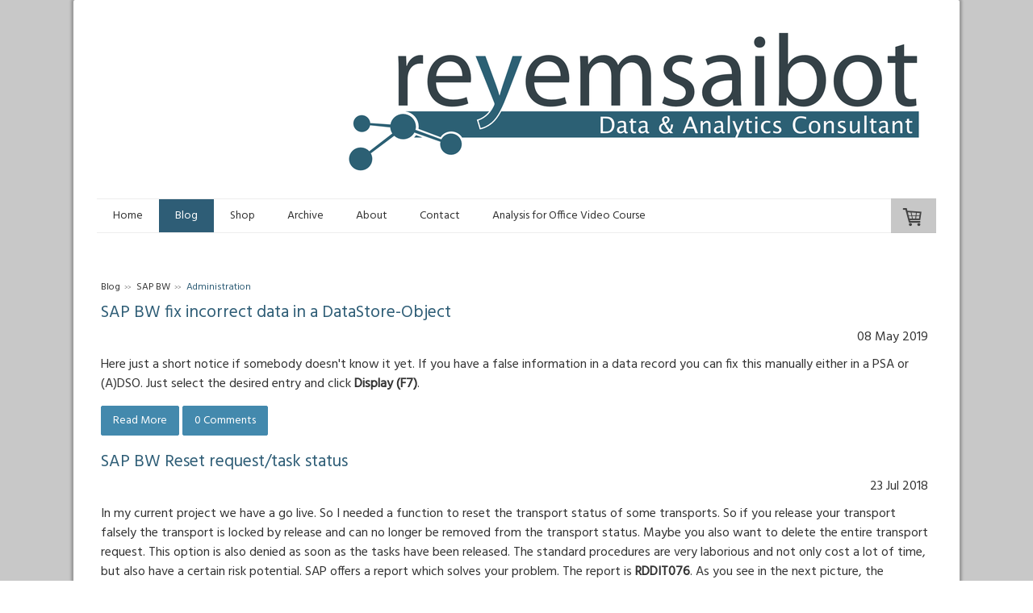

--- FILE ---
content_type: text/html; charset=UTF-8
request_url: https://www.reyemsaibot.com/bw/administration/
body_size: 24764
content:
<!DOCTYPE html>
<html lang="en-US"><head>
    <meta charset="utf-8"/>
    <link rel="dns-prefetch preconnect" href="https://u.jimcdn.com/" crossorigin="anonymous"/>
<link rel="dns-prefetch preconnect" href="https://assets.jimstatic.com/" crossorigin="anonymous"/>
<link rel="dns-prefetch preconnect" href="https://image.jimcdn.com" crossorigin="anonymous"/>
<link rel="dns-prefetch preconnect" href="https://fonts.jimstatic.com" crossorigin="anonymous"/>
<meta name="viewport" content="width=device-width, initial-scale=1"/>
<meta http-equiv="X-UA-Compatible" content="IE=edge"/>
<meta name="description" content="You find here tips &amp; tricks about SAP Business Warehouse Administration and related stuff."/>
<meta name="robots" content="index, follow, archive"/>
<meta property="st:section" content="You find here tips &amp; tricks about SAP Business Warehouse Administration and related stuff."/>
<meta name="generator" content="Jimdo Creator"/>
<meta name="twitter:title" content="SAP Business Warehouse Administration"/>
<meta name="twitter:description" content="You find here tips &amp; tricks about SAP Business Warehouse Administration and related stuff."/>
<meta name="twitter:card" content="summary_large_image"/>
<meta property="og:url" content="http://www.reyemsaibot.com/bw/administration/"/>
<meta property="og:title" content="SAP Business Warehouse Administration"/>
<meta property="og:description" content="You find here tips &amp; tricks about SAP Business Warehouse Administration and related stuff."/>
<meta property="og:type" content="website"/>
<meta property="og:locale" content="en_US"/>
<meta property="og:site_name" content="reyemsaibot"/><title>SAP Business Warehouse Administration - reyemsaibot</title>
<link rel="shortcut icon" href="https://u.jimcdn.com/cms/o/s1c89cca4309ebad9/img/favicon.png?t=1540465151"/>
    <link rel="alternate" type="application/rss+xml" title="Blog" href="https://www.reyemsaibot.com/rss/blog"/>    
<link rel="canonical" href="https://www.reyemsaibot.com/bw/administration/"/>

        <script src="https://assets.jimstatic.com/ckies.js.7c38a5f4f8d944ade39b.js"></script>

        <script src="https://assets.jimstatic.com/cookieControl.js.b05bf5f4339fa83b8e79.js"></script>
    <script>window.CookieControlSet.setToNormal();</script>

    <style>html,body{margin:0}.hidden{display:none}.n{padding:5px}#cc-website-title a {text-decoration: none}.cc-m-image-align-1{text-align:left}.cc-m-image-align-2{text-align:right}.cc-m-image-align-3{text-align:center}</style>

        <link href="https://u.jimcdn.com/cms/o/s1c89cca4309ebad9/layout/dm_5832c28360268300f47f96239a1072aa/css/layout.css?t=1596722752" rel="stylesheet" type="text/css" id="jimdo_layout_css"/>
<script>     /* <![CDATA[ */     /*!  loadCss [c]2014 @scottjehl, Filament Group, Inc.  Licensed MIT */     window.loadCSS = window.loadCss = function(e,n,t){var r,l=window.document,a=l.createElement("link");if(n)r=n;else{var i=(l.body||l.getElementsByTagName("head")[0]).childNodes;r=i[i.length-1]}var o=l.styleSheets;a.rel="stylesheet",a.href=e,a.media="only x",r.parentNode.insertBefore(a,n?r:r.nextSibling);var d=function(e){for(var n=a.href,t=o.length;t--;)if(o[t].href===n)return e.call(a);setTimeout(function(){d(e)})};return a.onloadcssdefined=d,d(function(){a.media=t||"all"}),a};     window.onloadCSS = function(n,o){n.onload=function(){n.onload=null,o&&o.call(n)},"isApplicationInstalled"in navigator&&"onloadcssdefined"in n&&n.onloadcssdefined(o)}     /* ]]> */ </script>     <script>
// <![CDATA[
onloadCSS(loadCss('https://assets.jimstatic.com/web.css.94de3f8b8fc5f64b610bc35fcd864f2a.css') , function() {
    this.id = 'jimdo_web_css';
});
// ]]>
</script>
<link href="https://assets.jimstatic.com/web.css.94de3f8b8fc5f64b610bc35fcd864f2a.css" rel="preload" as="style"/>
<noscript>
<link href="https://assets.jimstatic.com/web.css.94de3f8b8fc5f64b610bc35fcd864f2a.css" rel="stylesheet"/>
</noscript>
    <script>
    //<![CDATA[
        var jimdoData = {"isTestserver":false,"isLcJimdoCom":false,"isJimdoHelpCenter":false,"isProtectedPage":false,"cstok":"","cacheJsKey":"eb4c932991e4eaf741d3c68fe0b16534c237a641","cacheCssKey":"eb4c932991e4eaf741d3c68fe0b16534c237a641","cdnUrl":"https:\/\/assets.jimstatic.com\/","minUrl":"https:\/\/assets.jimstatic.com\/app\/cdn\/min\/file\/","authUrl":"https:\/\/a.jimdo.com\/","webPath":"https:\/\/www.reyemsaibot.com\/","appUrl":"https:\/\/a.jimdo.com\/","cmsLanguage":"en_US","isFreePackage":false,"mobile":false,"isDevkitTemplateUsed":true,"isTemplateResponsive":true,"websiteId":"s1c89cca4309ebad9","pageId":2711225335,"packageId":2,"shop":{"deliveryTimeTexts":{"1":"Ships within 1-3 days","2":"Ships within 3-5 days","3":"Delivery in 5-8 days"},"checkoutButtonText":"Check out","isReady":true,"currencyFormat":{"pattern":"#,##0.00 \u00a4","convertedPattern":"#,##0.00 $","symbols":{"GROUPING_SEPARATOR":".","DECIMAL_SEPARATOR":",","CURRENCY_SYMBOL":"\u20ac"}},"currencyLocale":"de_DE"},"tr":{"gmap":{"searchNotFound":"The entered address doesn't exist or couldn't be found.","routeNotFound":"The driving directions couldn't be determined. Possible reasons: The starting address is not specific enough or it is too far from the destination address."},"shop":{"checkoutSubmit":{"next":"Next step","wait":"Please wait"},"paypalError":"An error has occurred. Please try again!","cartBar":"Go to Shopping Cart","maintenance":"Sorry, this store is not available at the moment. Please try again later.","addToCartOverlay":{"productInsertedText":"This item was added to your cart.","continueShoppingText":"Continue shopping","reloadPageText":"Refresh"},"notReadyText":"This store has not been completely set up.","numLeftText":"There are not more than {:num} of this item available at this time.","oneLeftText":"There is only one more of this item available."},"common":{"timeout":"Oops, it looks like there's been an error on our end and your last change didn't go through. Please try again in a minute. "},"form":{"badRequest":"An error has occurred! This form could not be submitted. Please try again later."}},"jQuery":"jimdoGen002","isJimdoMobileApp":false,"bgConfig":{"id":152105435,"type":"color","color":"rgb(200, 200, 200)"},"bgFullscreen":null,"responsiveBreakpointLandscape":767,"responsiveBreakpointPortrait":480,"copyableHeadlineLinks":false,"tocGeneration":false,"googlemapsConsoleKey":false,"loggingForAnalytics":false,"loggingForPredefinedPages":false,"isFacebookPixelIdEnabled":false,"userAccountId":"426191d3-5a7b-4e1c-a7dd-fd0c48ca4bfe"};
    // ]]>
</script>

     <script> (function(window) { 'use strict'; var regBuff = window.__regModuleBuffer = []; var regModuleBuffer = function() { var args = [].slice.call(arguments); regBuff.push(args); }; if (!window.regModule) { window.regModule = regModuleBuffer; } })(window); </script>
    <script src="https://assets.jimstatic.com/web.js.58bdb3da3da85b5697c0.js" async="true"></script>
    <script src="https://assets.jimstatic.com/at.js.62588d64be2115a866ce.js"></script>
<meta name="google-site-verification" content="u89YpIAqPXbtXQ6qlliLnvIymlD4mfh7D827Qezrsro"/>
<meta name="msvalidate.01" content="51006F7F46DA1FD479701A7682B351EC"/>
<meta name="robots" content="all"/>
<meta name="author" content="Tobias Meyer"/>
<meta name="robots" content="index, follow"/>
<meta name="revisit-after" content="1 days"/>
<meta name="googlebot" content="index,follow"/>
<meta name="city" content="Wuerzburg"/>
<meta name="country" content="Germany"/>
<meta name="copyright" content="Tobias Meyer"/>
<meta name="keywords" content="SAP Analysis Office, Analysis Office, SAP Business Warehouse blog, SAP BW Blog, Consulting Erfahrungen, consulting experience, Business Warehouse, Analysis Office, Design Studio, .Net, Excel, SAP Business Objects, SAP BusinessObjects Analysis Office, Business Objects Enterprise Server, Reporting, Visual Studio .Net, BWMT, BW Modeling Tools, BW/4HANA, SAP BW, SAP BI Reporting, SAP HANA, HANA"/>
<link rel="me" href="https://wue.social/@reyemsaibot"/>

<style>
/* <![CDATA[ */

 .jtpl-title {
    min-height: initial;
    margin-top: 0px;
    margin-bottom: 0px;
    padding-bottom: 0px;
}
.jtpl-navigation{

    margin-bottom: 0px;
}
.jtpl-subnavigation{
    padding-top: 0px;
    padding-bottom: 0px;
}
/*]]>*/
</style>


<script type="text/javascript">
// <![CDATA[
// Set to the same value as the web property used on the site
var gaProperty = 'UA-75148033-1';

// Disable tracking if the opt-out cookie exists.
var disableStr = 'ga-disable-' + gaProperty;
if (document.cookie.indexOf(disableStr + '=true') > -1) {
  window[disableStr] = true;
}

// Opt-out function
function gaOptout() {
  document.cookie = disableStr + '=true; expires=Thu, 31 Dec 2099 23:59:59 UTC; path=/';
  window[disableStr] = true;
}
//]]>
</script>
<meta name="robots" content="noindex"/>
    
</head>

<body class="body cc-page j-has-shop j-m-gallery-styles j-m-video-styles j-m-hr-styles j-m-header-styles j-m-text-styles j-m-emotionheader-styles j-m-htmlCode-styles j-m-rss-styles j-m-form-styles j-m-table-styles j-m-textWithImage-styles j-m-downloadDocument-styles j-m-imageSubtitle-styles j-m-flickr-styles j-m-googlemaps-styles j-m-blogSelection-styles j-m-comment-styles j-m-jimdo-styles j-m-profile-styles j-m-guestbook-styles j-m-promotion-styles j-m-twitter-styles j-m-hgrid-styles j-m-shoppingcart-styles j-m-catalog-styles j-m-product-styles-disabled j-m-facebook-styles j-m-sharebuttons-styles-disabled j-m-formnew-styles-disabled j-m-callToAction-styles j-m-turbo-styles j-m-spacing-styles j-m-googleplus-styles j-m-dummy-styles j-m-search-styles j-m-booking-styles j-m-socialprofiles-styles j-footer-styles cc-pagemode-default cc-content-parent" id="page-2711225335">

<div id="cc-inner" class="cc-content-parent">
  <!-- _main.sass -->
  <input type="checkbox" id="jtpl-navigation__checkbox" class="jtpl-navigation__checkbox"/><div class="jtpl-main cc-content-parent">

    <!-- background-area -->
    <div class="jtpl-background-area" background-area=""></div>
    <!-- END background-area -->

    <!-- _mobile-navigation.sass-->
    <div class="jtpl-mobile-topbar navigation-colors navigation-colors--transparency">
      <label for="jtpl-navigation__checkbox" class="jtpl-navigation__label navigation-colors__menu-icon">
        <span class="jtpl-navigation__icon navigation-colors__menu-icon"></span>
      </label>
    </div>
    <div class="jtpl-mobile-navigation navigation-colors navigation-colors--transparency">
      <div class="jtpl-mobile-navigation-container">
        <div data-container="navigation"><div class="j-nav-variant-nested"><ul class="cc-nav-level-0 j-nav-level-0"><li id="cc-nav-view-2709156535" class="jmd-nav__list-item-0"><a href="/" data-link-title="Home">Home</a></li><li id="cc-nav-view-2420799535" class="jmd-nav__list-item-0 j-nav-has-children cc-nav-parent j-nav-parent jmd-nav__item--parent"><a href="/blog/" data-link-title="Blog">Blog</a><span data-navi-toggle="cc-nav-view-2420799535" class="jmd-nav__toggle-button"></span><ul class="cc-nav-level-1 j-nav-level-1"><li id="cc-nav-view-2425299535" class="jmd-nav__list-item-1"><a href="/datasphere/" data-link-title="Datasphere">Datasphere</a></li><li id="cc-nav-view-2421596435" class="jmd-nav__list-item-1"><a href="/analysisoffice/" data-link-title="Analysis for Office">Analysis for Office</a></li><li id="cc-nav-view-2421551935" class="jmd-nav__list-item-1 j-nav-has-children cc-nav-parent j-nav-parent jmd-nav__item--parent"><a href="/bw/" data-link-title="SAP BW">SAP BW</a><span data-navi-toggle="cc-nav-view-2421551935" class="jmd-nav__toggle-button"></span><ul class="cc-nav-level-2 j-nav-level-2"><li id="cc-nav-view-2711225335" class="jmd-nav__list-item-2 cc-nav-current j-nav-current jmd-nav__item--current"><a href="/bw/administration/" data-link-title="Administration" class="cc-nav-current j-nav-current jmd-nav__link--current">Administration</a></li><li id="cc-nav-view-2505398835" class="jmd-nav__list-item-2"><a href="/bw/bex/" data-link-title="BEx">BEx</a></li><li id="cc-nav-view-2496420035" class="jmd-nav__list-item-2"><a href="/bw/bip/" data-link-title="BIP">BIP</a></li><li id="cc-nav-view-2514839035" class="jmd-nav__list-item-2"><a href="/bw/bwmt/" data-link-title="BWMT">BWMT</a></li><li id="cc-nav-view-2613666535" class="jmd-nav__list-item-2"><a href="/bw/hana/" data-link-title="HANA">HANA</a></li><li id="cc-nav-view-2646965535" class="jmd-nav__list-item-2"><a href="/bw/abap/" data-link-title="ABAP">ABAP</a></li></ul></li></ul></li><li id="cc-nav-view-2513310035" class="jmd-nav__list-item-0 j-nav-has-children"><a href="/store/" data-link-title="Shop">Shop</a><span data-navi-toggle="cc-nav-view-2513310035" class="jmd-nav__toggle-button"></span><ul class="cc-nav-level-1 j-nav-level-1"><li id="cc-nav-view-2515703935" class="jmd-nav__list-item-1"><a href="/store/sap-analysis-for-office-book/" data-link-title="Analysis for Office Book">Analysis for Office Book</a></li><li id="cc-nav-view-2708105935" class="jmd-nav__list-item-1"><a href="http://video.analysisoffice.net/" data-link-title="Analysis for Office Video Course" target="_blank" rel="nofollow">Analysis for Office Video Course</a></li><li id="cc-nav-view-2696041435" class="jmd-nav__list-item-1 j-nav-has-children"><a href="/store/abap-tools/" data-link-title="ABAP Tools">ABAP Tools</a><span data-navi-toggle="cc-nav-view-2696041435" class="jmd-nav__toggle-button"></span><ul class="cc-nav-level-2 j-nav-level-2"><li id="cc-nav-view-2696650735" class="jmd-nav__list-item-2"><a href="/store/abap-tools/transport-dependency-check/" data-link-title="Transport Dependency Check">Transport Dependency Check</a></li><li id="cc-nav-view-2710958635" class="jmd-nav__list-item-2"><a href="/store/abap-tools/query-link-components/" data-link-title="Query Link Components">Query Link Components</a></li></ul></li></ul></li><li id="cc-nav-view-2421552635" class="jmd-nav__list-item-0 j-nav-has-children"><a href="/archive-1/" data-link-title="Archive">Archive</a><span data-navi-toggle="cc-nav-view-2421552635" class="jmd-nav__toggle-button"></span><ul class="cc-nav-level-1 j-nav-level-1"><li id="cc-nav-view-2721368235" class="jmd-nav__list-item-1 j-nav-has-children"><a href="/archive-1/2025/" data-link-title="2025">2025</a><span data-navi-toggle="cc-nav-view-2721368235" class="jmd-nav__toggle-button"></span><ul class="cc-nav-level-2 j-nav-level-2"><li id="cc-nav-view-2723263735" class="jmd-nav__list-item-2"><a href="/archive-1/2025/february/" data-link-title="February">February</a></li><li id="cc-nav-view-2723096635" class="jmd-nav__list-item-2"><a href="/archive-1/2025/january/" data-link-title="January">January</a></li></ul></li><li id="cc-nav-view-2723096435" class="jmd-nav__list-item-1 j-nav-has-children"><a href="/archive-1/2024/" data-link-title="2024">2024</a><span data-navi-toggle="cc-nav-view-2723096435" class="jmd-nav__toggle-button"></span><ul class="cc-nav-level-2 j-nav-level-2"><li id="cc-nav-view-2722713935" class="jmd-nav__list-item-2"><a href="/archive-1/2024/october/" data-link-title="October">October</a></li><li id="cc-nav-view-2722713835" class="jmd-nav__list-item-2"><a href="/archive-1/2024/july/" data-link-title="July">July</a></li><li id="cc-nav-view-2721977135" class="jmd-nav__list-item-2"><a href="/archive-1/2024/february/" data-link-title="February">February</a></li><li id="cc-nav-view-2721977035" class="jmd-nav__list-item-2"><a href="/archive-1/2024/january/" data-link-title="January">January</a></li></ul></li><li id="cc-nav-view-2714863335" class="jmd-nav__list-item-1 j-nav-has-children"><a href="/archive-1/2023/" data-link-title="2023">2023</a><span data-navi-toggle="cc-nav-view-2714863335" class="jmd-nav__toggle-button"></span><ul class="cc-nav-level-2 j-nav-level-2"><li id="cc-nav-view-2721367835" class="jmd-nav__list-item-2"><a href="/archive-1/2023/may/" data-link-title="May">May</a></li><li id="cc-nav-view-2721367935" class="jmd-nav__list-item-2"><a href="/archive-1/2023/march/" data-link-title="March">March</a></li></ul></li><li id="cc-nav-view-2721367735" class="jmd-nav__list-item-1 j-nav-has-children"><a href="/archive-1/2022-1/" data-link-title="2022">2022</a><span data-navi-toggle="cc-nav-view-2721367735" class="jmd-nav__toggle-button"></span><ul class="cc-nav-level-2 j-nav-level-2"><li id="cc-nav-view-2719486935" class="jmd-nav__list-item-2"><a href="/archive-1/2022/december/" data-link-title="December">December</a></li><li id="cc-nav-view-2715469935" class="jmd-nav__list-item-2"><a href="/archive-1/2022/september/" data-link-title="September">September</a></li><li id="cc-nav-view-2718664335" class="jmd-nav__list-item-2"><a href="/archive-1/2022/june/" data-link-title="June">June</a></li><li id="cc-nav-view-2715993535" class="jmd-nav__list-item-2"><a href="/archive-1/2022/april/" data-link-title="April">April</a></li><li id="cc-nav-view-2715993435" class="jmd-nav__list-item-2"><a href="/archive-1/2022/march/" data-link-title="March">March</a></li><li id="cc-nav-view-2715635935" class="jmd-nav__list-item-2"><a href="/archive-1/2022/february/" data-link-title="February">February</a></li><li id="cc-nav-view-2714863435" class="jmd-nav__list-item-2"><a href="/archive-1/2022/january/" data-link-title="January">January</a></li></ul></li><li id="cc-nav-view-2701133435" class="jmd-nav__list-item-1 j-nav-has-children"><a href="/archive-1/2021/" data-link-title="2021">2021</a><span data-navi-toggle="cc-nav-view-2701133435" class="jmd-nav__toggle-button"></span><ul class="cc-nav-level-2 j-nav-level-2"><li id="cc-nav-view-2712485835" class="jmd-nav__list-item-2"><a href="/archive-1/2021/september/" data-link-title="September">September</a></li><li id="cc-nav-view-2714863235" class="jmd-nav__list-item-2"><a href="/archive-1/2021/april/" data-link-title="April">April</a></li><li id="cc-nav-view-2712967535" class="jmd-nav__list-item-2"><a href="/archive-1/2021/march/" data-link-title="March">March</a></li><li id="cc-nav-view-2711781635" class="jmd-nav__list-item-2"><a href="/archive-1/2021/february/" data-link-title="February">February</a></li><li id="cc-nav-view-2711948135" class="jmd-nav__list-item-2"><a href="/archive-1/2021/january/" data-link-title="January">January</a></li></ul></li><li id="cc-nav-view-2711663235" class="jmd-nav__list-item-1 j-nav-has-children"><a href="/archive-1/2020/" data-link-title="2020">2020</a><span data-navi-toggle="cc-nav-view-2711663235" class="jmd-nav__toggle-button"></span><ul class="cc-nav-level-2 j-nav-level-2"><li id="cc-nav-view-2701133635" class="jmd-nav__list-item-2"><a href="/archive-1/2020/december/" data-link-title="December">December</a></li><li id="cc-nav-view-2711039835" class="jmd-nav__list-item-2"><a href="/archive-1/2020/november/" data-link-title="November">November</a></li><li id="cc-nav-view-2710621535" class="jmd-nav__list-item-2"><a href="/archive-1/2020/october/" data-link-title="October">October</a></li><li id="cc-nav-view-2710171235" class="jmd-nav__list-item-2"><a href="/archive-1/2020/september/" data-link-title="September">September</a></li><li id="cc-nav-view-2710171035" class="jmd-nav__list-item-2"><a href="/archive-1/2020/august/" data-link-title="August">August</a></li><li id="cc-nav-view-2709223735" class="jmd-nav__list-item-2"><a href="/archive-1/2020/july/" data-link-title="July">July</a></li><li id="cc-nav-view-2708105735" class="jmd-nav__list-item-2"><a href="/archive-1/2020/june/" data-link-title="June">June</a></li><li id="cc-nav-view-2706948135" class="jmd-nav__list-item-2"><a href="/archive-1/2020/april/" data-link-title="April">April</a></li><li id="cc-nav-view-2705207435" class="jmd-nav__list-item-2"><a href="/archive-1/2020/march/" data-link-title="March">March</a></li><li id="cc-nav-view-2704805435" class="jmd-nav__list-item-2"><a href="/archive-1/2020/february/" data-link-title="February">February</a></li><li id="cc-nav-view-2703285535" class="jmd-nav__list-item-2"><a href="/archive-1/2020/january/" data-link-title="January">January</a></li></ul></li><li id="cc-nav-view-2517181335" class="jmd-nav__list-item-1 j-nav-has-children"><a href="/archive-1/2019/" data-link-title="2019">2019</a><span data-navi-toggle="cc-nav-view-2517181335" class="jmd-nav__toggle-button"></span><ul class="cc-nav-level-2 j-nav-level-2"><li id="cc-nav-view-2681167235" class="jmd-nav__list-item-2"><a href="/archive-1/2019/december/" data-link-title="December">December</a></li><li id="cc-nav-view-2697994135" class="jmd-nav__list-item-2"><a href="/archive-1/2019/november/" data-link-title="November">November</a></li><li id="cc-nav-view-2697994035" class="jmd-nav__list-item-2"><a href="/archive-1/2019/october/" data-link-title="October">October</a></li><li id="cc-nav-view-2694295335" class="jmd-nav__list-item-2"><a href="/archive-1/2019/august/" data-link-title="August">August</a></li><li id="cc-nav-view-2691578235" class="jmd-nav__list-item-2"><a href="/archive-1/2019/july/" data-link-title="July">July</a></li><li id="cc-nav-view-2690552635" class="jmd-nav__list-item-2"><a href="/archive-1/2019/june/" data-link-title="June">June</a></li><li id="cc-nav-view-2688917935" class="jmd-nav__list-item-2"><a href="/archive-1/2019/may/" data-link-title="May">May</a></li><li id="cc-nav-view-2687072235" class="jmd-nav__list-item-2"><a href="/archive-1/2019/april/" data-link-title="April">April</a></li><li id="cc-nav-view-2684776335" class="jmd-nav__list-item-2"><a href="/archive-1/2019/march/" data-link-title="March">March</a></li><li id="cc-nav-view-2676093935" class="jmd-nav__list-item-2"><a href="/archive-1/2019/february/" data-link-title="February">February</a></li><li id="cc-nav-view-2678596235" class="jmd-nav__list-item-2"><a href="/archive-1/2019/january/" data-link-title="January">January</a></li></ul></li><li id="cc-nav-view-2676050835" class="jmd-nav__list-item-1 j-nav-has-children"><a href="/archive-1/2018/" data-link-title="2018">2018</a><span data-navi-toggle="cc-nav-view-2676050835" class="jmd-nav__toggle-button"></span><ul class="cc-nav-level-2 j-nav-level-2"><li id="cc-nav-view-2670304535" class="jmd-nav__list-item-2"><a href="/archive-1/2018/november/" data-link-title="November">November</a></li><li id="cc-nav-view-2655748835" class="jmd-nav__list-item-2"><a href="/archive-1/2018/october/" data-link-title="October">October</a></li><li id="cc-nav-view-2669145935" class="jmd-nav__list-item-2"><a href="/archive-1/2018/august/" data-link-title="August">August</a></li><li id="cc-nav-view-2666331335" class="jmd-nav__list-item-2"><a href="/archive-1/2018/july/" data-link-title="July">July</a></li><li id="cc-nav-view-2666017635" class="jmd-nav__list-item-2"><a href="/archive-1/2018/june/" data-link-title="June">June</a></li><li id="cc-nav-view-2665506535" class="jmd-nav__list-item-2"><a href="/archive-1/2018/may/" data-link-title="May">May</a></li><li id="cc-nav-view-2656082035" class="jmd-nav__list-item-2"><a href="/archive-1/2018/april/" data-link-title="April">April</a></li><li id="cc-nav-view-2656081935" class="jmd-nav__list-item-2"><a href="/archive-1/2018/march/" data-link-title="March">March</a></li><li id="cc-nav-view-2656081835" class="jmd-nav__list-item-2"><a href="/archive-1/2018/february/" data-link-title="February">February</a></li><li id="cc-nav-view-2656081735" class="jmd-nav__list-item-2"><a href="/archive-1/2018/january/" data-link-title="January">January</a></li></ul></li><li id="cc-nav-view-2655746335" class="jmd-nav__list-item-1 j-nav-has-children"><a href="/archive-1/2017/" data-link-title="2017">2017</a><span data-navi-toggle="cc-nav-view-2655746335" class="jmd-nav__toggle-button"></span><ul class="cc-nav-level-2 j-nav-level-2"><li id="cc-nav-view-2581644835" class="jmd-nav__list-item-2"><a href="/archive-1/2017/december/" data-link-title="December">December</a></li><li id="cc-nav-view-2647258035" class="jmd-nav__list-item-2"><a href="/archive-1/2017/november/" data-link-title="November">November</a></li><li id="cc-nav-view-2631156135" class="jmd-nav__list-item-2"><a href="/archive-1/2017/october/" data-link-title="October">October</a></li><li id="cc-nav-view-2605245735" class="jmd-nav__list-item-2"><a href="/archive-1/2017/september/" data-link-title="September">September</a></li><li id="cc-nav-view-2605245535" class="jmd-nav__list-item-2"><a href="/archive-1/2017/august/" data-link-title="August">August</a></li><li id="cc-nav-view-2518725635" class="jmd-nav__list-item-2"><a href="/archive-1/2017/july/" data-link-title="July">July</a></li><li id="cc-nav-view-2526525435" class="jmd-nav__list-item-2"><a href="/archive-1/2017/june/" data-link-title="June">June</a></li><li id="cc-nav-view-2526525335" class="jmd-nav__list-item-2"><a href="/archive-1/2017/may/" data-link-title="May">May</a></li><li id="cc-nav-view-2526525235" class="jmd-nav__list-item-2"><a href="/archive-1/2017/april/" data-link-title="April">April</a></li><li id="cc-nav-view-2518725735" class="jmd-nav__list-item-2"><a href="/archive-1/2017/march/" data-link-title="March">March</a></li><li id="cc-nav-view-2517181535" class="jmd-nav__list-item-2"><a href="/archive-1/2017/february/" data-link-title="February">February</a></li><li id="cc-nav-view-2517181435" class="jmd-nav__list-item-2"><a href="/archive-1/2017/january/" data-link-title="January">January</a></li></ul></li><li id="cc-nav-view-2484653735" class="jmd-nav__list-item-1 j-nav-has-children"><a href="/archive-1/2016/" data-link-title="2016">2016</a><span data-navi-toggle="cc-nav-view-2484653735" class="jmd-nav__toggle-button"></span><ul class="cc-nav-level-2 j-nav-level-2"><li id="cc-nav-view-2515778435" class="jmd-nav__list-item-2"><a href="/archive-1/2016/december/" data-link-title="December">December</a></li><li id="cc-nav-view-2513482835" class="jmd-nav__list-item-2"><a href="/archive-1/2016/november/" data-link-title="November">November</a></li><li id="cc-nav-view-2513334435" class="jmd-nav__list-item-2"><a href="/archive-1/2016/october/" data-link-title="October">October</a></li><li id="cc-nav-view-2513065135" class="jmd-nav__list-item-2"><a href="/archive-1/2016/september/" data-link-title="September">September</a></li><li id="cc-nav-view-2511235135" class="jmd-nav__list-item-2"><a href="/archive-1/2016/august/" data-link-title="August">August</a></li><li id="cc-nav-view-2510843835" class="jmd-nav__list-item-2"><a href="/archive-1/2016/july/" data-link-title="July">July</a></li><li id="cc-nav-view-2509124435" class="jmd-nav__list-item-2"><a href="/archive-1/2016/june/" data-link-title="June">June</a></li><li id="cc-nav-view-2498007335" class="jmd-nav__list-item-2"><a href="/archive-1/2016/may/" data-link-title="May">May</a></li><li id="cc-nav-view-2496419935" class="jmd-nav__list-item-2"><a href="/archive-1/2016/april/" data-link-title="April">April</a></li><li id="cc-nav-view-2484665535" class="jmd-nav__list-item-2"><a href="/archive-1/2016/march/" data-link-title="March">March</a></li><li id="cc-nav-view-2484653935" class="jmd-nav__list-item-2"><a href="/archive-1/2016/february/" data-link-title="February">February</a></li><li id="cc-nav-view-2484653835" class="jmd-nav__list-item-2"><a href="/archive-1/2016/january/" data-link-title="January">January</a></li></ul></li><li id="cc-nav-view-2421554635" class="jmd-nav__list-item-1 j-nav-has-children"><a href="/archive-1/2015/" data-link-title="2015">2015</a><span data-navi-toggle="cc-nav-view-2421554635" class="jmd-nav__toggle-button"></span><ul class="cc-nav-level-2 j-nav-level-2"><li id="cc-nav-view-2421555835" class="jmd-nav__list-item-2"><a href="/archive-1/2015/december/" data-link-title="December">December</a></li><li id="cc-nav-view-2421555735" class="jmd-nav__list-item-2"><a href="/archive-1/2015/november/" data-link-title="November">November</a></li><li id="cc-nav-view-2421555635" class="jmd-nav__list-item-2"><a href="/archive-1/2015/october/" data-link-title="October">October</a></li><li id="cc-nav-view-2421555535" class="jmd-nav__list-item-2"><a href="/archive-1/2015/september/" data-link-title="September">September</a></li><li id="cc-nav-view-2421555235" class="jmd-nav__list-item-2"><a href="/archive-1/2015/june/" data-link-title="June">June</a></li><li id="cc-nav-view-2421555135" class="jmd-nav__list-item-2"><a href="/archive-1/2015/may/" data-link-title="May">May</a></li><li id="cc-nav-view-2421555035" class="jmd-nav__list-item-2"><a href="/archive-1/2015/april/" data-link-title="April">April</a></li><li id="cc-nav-view-2421554935" class="jmd-nav__list-item-2"><a href="/archive-1/2015/march/" data-link-title="March">March</a></li><li id="cc-nav-view-2421554735" class="jmd-nav__list-item-2"><a href="/archive-1/2015/january/" data-link-title="January">January</a></li></ul></li><li id="cc-nav-view-2421552735" class="jmd-nav__list-item-1 j-nav-has-children"><a href="/archive-1/2014/" data-link-title="2014">2014</a><span data-navi-toggle="cc-nav-view-2421552735" class="jmd-nav__toggle-button"></span><ul class="cc-nav-level-2 j-nav-level-2"><li id="cc-nav-view-2421554335" class="jmd-nav__list-item-2"><a href="/archive-1/2014/december/" data-link-title="December">December</a></li><li id="cc-nav-view-2421554235" class="jmd-nav__list-item-2"><a href="/archive-1/2014/november/" data-link-title="November">November</a></li><li id="cc-nav-view-2421552835" class="jmd-nav__list-item-2"><a href="/archive-1/2014/october/" data-link-title="October">October</a></li><li id="cc-nav-view-2421553035" class="jmd-nav__list-item-2"><a href="/archive-1/2014/september/" data-link-title="September">September</a></li></ul></li></ul></li><li id="cc-nav-view-2420799635" class="jmd-nav__list-item-0"><a href="/tobias-meyer-sap-bw-consultant/" data-link-title="About">About</a></li><li id="cc-nav-view-2420799735" class="jmd-nav__list-item-0"><a href="/contact/" data-link-title="Contact">Contact</a></li><li id="cc-nav-view-2701353435" class="jmd-nav__list-item-0"><a href="http://video.analysisoffice.net/" data-link-title="Analysis for Office Video Course" target="_blank" rel="nofollow">Analysis for Office Video Course</a></li></ul></div></div>
      </div>
    </div>
    <!-- END _mobile-navigation.sass-->
      <div class="jtpl-section__gutter layout-alignment content-options-box cc-content-parent">

      <!-- _header.sass -->
      <header class="jtpl-header"><div class="jtpl-header__container">
          <div id="cc-website-logo" class="cc-single-module-element"><div id="cc-m-14450468135" class="j-module n j-imageSubtitle"><div class="cc-m-image-container"><figure class="cc-imagewrapper cc-m-image-align-2">
<a href="https://www.reyemsaibot.com/" target="_self"><img srcset="https://image.jimcdn.com/app/cms/image/transf/dimension=320x10000:format=png/path/s1c89cca4309ebad9/image/i0e51b2dfa8c52101/version/1678098506/image.png 320w, https://image.jimcdn.com/app/cms/image/transf/dimension=640x10000:format=png/path/s1c89cca4309ebad9/image/i0e51b2dfa8c52101/version/1678098506/image.png 640w, https://image.jimcdn.com/app/cms/image/transf/dimension=735x10000:format=png/path/s1c89cca4309ebad9/image/i0e51b2dfa8c52101/version/1678098506/image.png 735w, https://image.jimcdn.com/app/cms/image/transf/dimension=960x10000:format=png/path/s1c89cca4309ebad9/image/i0e51b2dfa8c52101/version/1678098506/image.png 960w, https://image.jimcdn.com/app/cms/image/transf/dimension=1280x10000:format=png/path/s1c89cca4309ebad9/image/i0e51b2dfa8c52101/version/1678098506/image.png 1280w, https://image.jimcdn.com/app/cms/image/transf/dimension=1470x10000:format=png/path/s1c89cca4309ebad9/image/i0e51b2dfa8c52101/version/1678098506/image.png 1470w" sizes="(min-width: 735px) 735px, 100vw" id="cc-m-imagesubtitle-image-14450468135" src="https://image.jimcdn.com/app/cms/image/transf/dimension=735x10000:format=png/path/s1c89cca4309ebad9/image/i0e51b2dfa8c52101/version/1678098506/image.png" alt="reyemsaibot" class="" data-src-width="1972" data-src-height="536" data-src="https://image.jimcdn.com/app/cms/image/transf/dimension=735x10000:format=png/path/s1c89cca4309ebad9/image/i0e51b2dfa8c52101/version/1678098506/image.png" data-image-id="8862497435"/></a>    

</figure>
</div>
<div class="cc-clear"></div>
<script id="cc-m-reg-14450468135">// <![CDATA[

    window.regModule("module_imageSubtitle", {"data":{"imageExists":true,"hyperlink":"","hyperlink_target":"","hyperlinkAsString":"","pinterest":"0","id":14450468135,"widthEqualsContent":"0","resizeWidth":"735","resizeHeight":200},"id":14450468135});
// ]]>
</script></div></div>
          
        </div>

        <div class="jtpl-navigation">
          <!-- navigation.sass -->
          <nav class="jtpl-navigation__inner navigation-colors navigation-alignment" data-dropdown="true"><div data-container="navigation"><div class="j-nav-variant-nested"><ul class="cc-nav-level-0 j-nav-level-0"><li id="cc-nav-view-2709156535" class="jmd-nav__list-item-0"><a href="/" data-link-title="Home">Home</a></li><li id="cc-nav-view-2420799535" class="jmd-nav__list-item-0 j-nav-has-children cc-nav-parent j-nav-parent jmd-nav__item--parent"><a href="/blog/" data-link-title="Blog">Blog</a><span data-navi-toggle="cc-nav-view-2420799535" class="jmd-nav__toggle-button"></span><ul class="cc-nav-level-1 j-nav-level-1"><li id="cc-nav-view-2425299535" class="jmd-nav__list-item-1"><a href="/datasphere/" data-link-title="Datasphere">Datasphere</a></li><li id="cc-nav-view-2421596435" class="jmd-nav__list-item-1"><a href="/analysisoffice/" data-link-title="Analysis for Office">Analysis for Office</a></li><li id="cc-nav-view-2421551935" class="jmd-nav__list-item-1 j-nav-has-children cc-nav-parent j-nav-parent jmd-nav__item--parent"><a href="/bw/" data-link-title="SAP BW">SAP BW</a><span data-navi-toggle="cc-nav-view-2421551935" class="jmd-nav__toggle-button"></span><ul class="cc-nav-level-2 j-nav-level-2"><li id="cc-nav-view-2711225335" class="jmd-nav__list-item-2 cc-nav-current j-nav-current jmd-nav__item--current"><a href="/bw/administration/" data-link-title="Administration" class="cc-nav-current j-nav-current jmd-nav__link--current">Administration</a></li><li id="cc-nav-view-2505398835" class="jmd-nav__list-item-2"><a href="/bw/bex/" data-link-title="BEx">BEx</a></li><li id="cc-nav-view-2496420035" class="jmd-nav__list-item-2"><a href="/bw/bip/" data-link-title="BIP">BIP</a></li><li id="cc-nav-view-2514839035" class="jmd-nav__list-item-2"><a href="/bw/bwmt/" data-link-title="BWMT">BWMT</a></li><li id="cc-nav-view-2613666535" class="jmd-nav__list-item-2"><a href="/bw/hana/" data-link-title="HANA">HANA</a></li><li id="cc-nav-view-2646965535" class="jmd-nav__list-item-2"><a href="/bw/abap/" data-link-title="ABAP">ABAP</a></li></ul></li></ul></li><li id="cc-nav-view-2513310035" class="jmd-nav__list-item-0 j-nav-has-children"><a href="/store/" data-link-title="Shop">Shop</a><span data-navi-toggle="cc-nav-view-2513310035" class="jmd-nav__toggle-button"></span><ul class="cc-nav-level-1 j-nav-level-1"><li id="cc-nav-view-2515703935" class="jmd-nav__list-item-1"><a href="/store/sap-analysis-for-office-book/" data-link-title="Analysis for Office Book">Analysis for Office Book</a></li><li id="cc-nav-view-2708105935" class="jmd-nav__list-item-1"><a href="http://video.analysisoffice.net/" data-link-title="Analysis for Office Video Course" target="_blank" rel="nofollow">Analysis for Office Video Course</a></li><li id="cc-nav-view-2696041435" class="jmd-nav__list-item-1 j-nav-has-children"><a href="/store/abap-tools/" data-link-title="ABAP Tools">ABAP Tools</a><span data-navi-toggle="cc-nav-view-2696041435" class="jmd-nav__toggle-button"></span><ul class="cc-nav-level-2 j-nav-level-2"><li id="cc-nav-view-2696650735" class="jmd-nav__list-item-2"><a href="/store/abap-tools/transport-dependency-check/" data-link-title="Transport Dependency Check">Transport Dependency Check</a></li><li id="cc-nav-view-2710958635" class="jmd-nav__list-item-2"><a href="/store/abap-tools/query-link-components/" data-link-title="Query Link Components">Query Link Components</a></li></ul></li></ul></li><li id="cc-nav-view-2421552635" class="jmd-nav__list-item-0 j-nav-has-children"><a href="/archive-1/" data-link-title="Archive">Archive</a><span data-navi-toggle="cc-nav-view-2421552635" class="jmd-nav__toggle-button"></span><ul class="cc-nav-level-1 j-nav-level-1"><li id="cc-nav-view-2721368235" class="jmd-nav__list-item-1 j-nav-has-children"><a href="/archive-1/2025/" data-link-title="2025">2025</a><span data-navi-toggle="cc-nav-view-2721368235" class="jmd-nav__toggle-button"></span><ul class="cc-nav-level-2 j-nav-level-2"><li id="cc-nav-view-2723263735" class="jmd-nav__list-item-2"><a href="/archive-1/2025/february/" data-link-title="February">February</a></li><li id="cc-nav-view-2723096635" class="jmd-nav__list-item-2"><a href="/archive-1/2025/january/" data-link-title="January">January</a></li></ul></li><li id="cc-nav-view-2723096435" class="jmd-nav__list-item-1 j-nav-has-children"><a href="/archive-1/2024/" data-link-title="2024">2024</a><span data-navi-toggle="cc-nav-view-2723096435" class="jmd-nav__toggle-button"></span><ul class="cc-nav-level-2 j-nav-level-2"><li id="cc-nav-view-2722713935" class="jmd-nav__list-item-2"><a href="/archive-1/2024/october/" data-link-title="October">October</a></li><li id="cc-nav-view-2722713835" class="jmd-nav__list-item-2"><a href="/archive-1/2024/july/" data-link-title="July">July</a></li><li id="cc-nav-view-2721977135" class="jmd-nav__list-item-2"><a href="/archive-1/2024/february/" data-link-title="February">February</a></li><li id="cc-nav-view-2721977035" class="jmd-nav__list-item-2"><a href="/archive-1/2024/january/" data-link-title="January">January</a></li></ul></li><li id="cc-nav-view-2714863335" class="jmd-nav__list-item-1 j-nav-has-children"><a href="/archive-1/2023/" data-link-title="2023">2023</a><span data-navi-toggle="cc-nav-view-2714863335" class="jmd-nav__toggle-button"></span><ul class="cc-nav-level-2 j-nav-level-2"><li id="cc-nav-view-2721367835" class="jmd-nav__list-item-2"><a href="/archive-1/2023/may/" data-link-title="May">May</a></li><li id="cc-nav-view-2721367935" class="jmd-nav__list-item-2"><a href="/archive-1/2023/march/" data-link-title="March">March</a></li></ul></li><li id="cc-nav-view-2721367735" class="jmd-nav__list-item-1 j-nav-has-children"><a href="/archive-1/2022-1/" data-link-title="2022">2022</a><span data-navi-toggle="cc-nav-view-2721367735" class="jmd-nav__toggle-button"></span><ul class="cc-nav-level-2 j-nav-level-2"><li id="cc-nav-view-2719486935" class="jmd-nav__list-item-2"><a href="/archive-1/2022/december/" data-link-title="December">December</a></li><li id="cc-nav-view-2715469935" class="jmd-nav__list-item-2"><a href="/archive-1/2022/september/" data-link-title="September">September</a></li><li id="cc-nav-view-2718664335" class="jmd-nav__list-item-2"><a href="/archive-1/2022/june/" data-link-title="June">June</a></li><li id="cc-nav-view-2715993535" class="jmd-nav__list-item-2"><a href="/archive-1/2022/april/" data-link-title="April">April</a></li><li id="cc-nav-view-2715993435" class="jmd-nav__list-item-2"><a href="/archive-1/2022/march/" data-link-title="March">March</a></li><li id="cc-nav-view-2715635935" class="jmd-nav__list-item-2"><a href="/archive-1/2022/february/" data-link-title="February">February</a></li><li id="cc-nav-view-2714863435" class="jmd-nav__list-item-2"><a href="/archive-1/2022/january/" data-link-title="January">January</a></li></ul></li><li id="cc-nav-view-2701133435" class="jmd-nav__list-item-1 j-nav-has-children"><a href="/archive-1/2021/" data-link-title="2021">2021</a><span data-navi-toggle="cc-nav-view-2701133435" class="jmd-nav__toggle-button"></span><ul class="cc-nav-level-2 j-nav-level-2"><li id="cc-nav-view-2712485835" class="jmd-nav__list-item-2"><a href="/archive-1/2021/september/" data-link-title="September">September</a></li><li id="cc-nav-view-2714863235" class="jmd-nav__list-item-2"><a href="/archive-1/2021/april/" data-link-title="April">April</a></li><li id="cc-nav-view-2712967535" class="jmd-nav__list-item-2"><a href="/archive-1/2021/march/" data-link-title="March">March</a></li><li id="cc-nav-view-2711781635" class="jmd-nav__list-item-2"><a href="/archive-1/2021/february/" data-link-title="February">February</a></li><li id="cc-nav-view-2711948135" class="jmd-nav__list-item-2"><a href="/archive-1/2021/january/" data-link-title="January">January</a></li></ul></li><li id="cc-nav-view-2711663235" class="jmd-nav__list-item-1 j-nav-has-children"><a href="/archive-1/2020/" data-link-title="2020">2020</a><span data-navi-toggle="cc-nav-view-2711663235" class="jmd-nav__toggle-button"></span><ul class="cc-nav-level-2 j-nav-level-2"><li id="cc-nav-view-2701133635" class="jmd-nav__list-item-2"><a href="/archive-1/2020/december/" data-link-title="December">December</a></li><li id="cc-nav-view-2711039835" class="jmd-nav__list-item-2"><a href="/archive-1/2020/november/" data-link-title="November">November</a></li><li id="cc-nav-view-2710621535" class="jmd-nav__list-item-2"><a href="/archive-1/2020/october/" data-link-title="October">October</a></li><li id="cc-nav-view-2710171235" class="jmd-nav__list-item-2"><a href="/archive-1/2020/september/" data-link-title="September">September</a></li><li id="cc-nav-view-2710171035" class="jmd-nav__list-item-2"><a href="/archive-1/2020/august/" data-link-title="August">August</a></li><li id="cc-nav-view-2709223735" class="jmd-nav__list-item-2"><a href="/archive-1/2020/july/" data-link-title="July">July</a></li><li id="cc-nav-view-2708105735" class="jmd-nav__list-item-2"><a href="/archive-1/2020/june/" data-link-title="June">June</a></li><li id="cc-nav-view-2706948135" class="jmd-nav__list-item-2"><a href="/archive-1/2020/april/" data-link-title="April">April</a></li><li id="cc-nav-view-2705207435" class="jmd-nav__list-item-2"><a href="/archive-1/2020/march/" data-link-title="March">March</a></li><li id="cc-nav-view-2704805435" class="jmd-nav__list-item-2"><a href="/archive-1/2020/february/" data-link-title="February">February</a></li><li id="cc-nav-view-2703285535" class="jmd-nav__list-item-2"><a href="/archive-1/2020/january/" data-link-title="January">January</a></li></ul></li><li id="cc-nav-view-2517181335" class="jmd-nav__list-item-1 j-nav-has-children"><a href="/archive-1/2019/" data-link-title="2019">2019</a><span data-navi-toggle="cc-nav-view-2517181335" class="jmd-nav__toggle-button"></span><ul class="cc-nav-level-2 j-nav-level-2"><li id="cc-nav-view-2681167235" class="jmd-nav__list-item-2"><a href="/archive-1/2019/december/" data-link-title="December">December</a></li><li id="cc-nav-view-2697994135" class="jmd-nav__list-item-2"><a href="/archive-1/2019/november/" data-link-title="November">November</a></li><li id="cc-nav-view-2697994035" class="jmd-nav__list-item-2"><a href="/archive-1/2019/october/" data-link-title="October">October</a></li><li id="cc-nav-view-2694295335" class="jmd-nav__list-item-2"><a href="/archive-1/2019/august/" data-link-title="August">August</a></li><li id="cc-nav-view-2691578235" class="jmd-nav__list-item-2"><a href="/archive-1/2019/july/" data-link-title="July">July</a></li><li id="cc-nav-view-2690552635" class="jmd-nav__list-item-2"><a href="/archive-1/2019/june/" data-link-title="June">June</a></li><li id="cc-nav-view-2688917935" class="jmd-nav__list-item-2"><a href="/archive-1/2019/may/" data-link-title="May">May</a></li><li id="cc-nav-view-2687072235" class="jmd-nav__list-item-2"><a href="/archive-1/2019/april/" data-link-title="April">April</a></li><li id="cc-nav-view-2684776335" class="jmd-nav__list-item-2"><a href="/archive-1/2019/march/" data-link-title="March">March</a></li><li id="cc-nav-view-2676093935" class="jmd-nav__list-item-2"><a href="/archive-1/2019/february/" data-link-title="February">February</a></li><li id="cc-nav-view-2678596235" class="jmd-nav__list-item-2"><a href="/archive-1/2019/january/" data-link-title="January">January</a></li></ul></li><li id="cc-nav-view-2676050835" class="jmd-nav__list-item-1 j-nav-has-children"><a href="/archive-1/2018/" data-link-title="2018">2018</a><span data-navi-toggle="cc-nav-view-2676050835" class="jmd-nav__toggle-button"></span><ul class="cc-nav-level-2 j-nav-level-2"><li id="cc-nav-view-2670304535" class="jmd-nav__list-item-2"><a href="/archive-1/2018/november/" data-link-title="November">November</a></li><li id="cc-nav-view-2655748835" class="jmd-nav__list-item-2"><a href="/archive-1/2018/october/" data-link-title="October">October</a></li><li id="cc-nav-view-2669145935" class="jmd-nav__list-item-2"><a href="/archive-1/2018/august/" data-link-title="August">August</a></li><li id="cc-nav-view-2666331335" class="jmd-nav__list-item-2"><a href="/archive-1/2018/july/" data-link-title="July">July</a></li><li id="cc-nav-view-2666017635" class="jmd-nav__list-item-2"><a href="/archive-1/2018/june/" data-link-title="June">June</a></li><li id="cc-nav-view-2665506535" class="jmd-nav__list-item-2"><a href="/archive-1/2018/may/" data-link-title="May">May</a></li><li id="cc-nav-view-2656082035" class="jmd-nav__list-item-2"><a href="/archive-1/2018/april/" data-link-title="April">April</a></li><li id="cc-nav-view-2656081935" class="jmd-nav__list-item-2"><a href="/archive-1/2018/march/" data-link-title="March">March</a></li><li id="cc-nav-view-2656081835" class="jmd-nav__list-item-2"><a href="/archive-1/2018/february/" data-link-title="February">February</a></li><li id="cc-nav-view-2656081735" class="jmd-nav__list-item-2"><a href="/archive-1/2018/january/" data-link-title="January">January</a></li></ul></li><li id="cc-nav-view-2655746335" class="jmd-nav__list-item-1 j-nav-has-children"><a href="/archive-1/2017/" data-link-title="2017">2017</a><span data-navi-toggle="cc-nav-view-2655746335" class="jmd-nav__toggle-button"></span><ul class="cc-nav-level-2 j-nav-level-2"><li id="cc-nav-view-2581644835" class="jmd-nav__list-item-2"><a href="/archive-1/2017/december/" data-link-title="December">December</a></li><li id="cc-nav-view-2647258035" class="jmd-nav__list-item-2"><a href="/archive-1/2017/november/" data-link-title="November">November</a></li><li id="cc-nav-view-2631156135" class="jmd-nav__list-item-2"><a href="/archive-1/2017/october/" data-link-title="October">October</a></li><li id="cc-nav-view-2605245735" class="jmd-nav__list-item-2"><a href="/archive-1/2017/september/" data-link-title="September">September</a></li><li id="cc-nav-view-2605245535" class="jmd-nav__list-item-2"><a href="/archive-1/2017/august/" data-link-title="August">August</a></li><li id="cc-nav-view-2518725635" class="jmd-nav__list-item-2"><a href="/archive-1/2017/july/" data-link-title="July">July</a></li><li id="cc-nav-view-2526525435" class="jmd-nav__list-item-2"><a href="/archive-1/2017/june/" data-link-title="June">June</a></li><li id="cc-nav-view-2526525335" class="jmd-nav__list-item-2"><a href="/archive-1/2017/may/" data-link-title="May">May</a></li><li id="cc-nav-view-2526525235" class="jmd-nav__list-item-2"><a href="/archive-1/2017/april/" data-link-title="April">April</a></li><li id="cc-nav-view-2518725735" class="jmd-nav__list-item-2"><a href="/archive-1/2017/march/" data-link-title="March">March</a></li><li id="cc-nav-view-2517181535" class="jmd-nav__list-item-2"><a href="/archive-1/2017/february/" data-link-title="February">February</a></li><li id="cc-nav-view-2517181435" class="jmd-nav__list-item-2"><a href="/archive-1/2017/january/" data-link-title="January">January</a></li></ul></li><li id="cc-nav-view-2484653735" class="jmd-nav__list-item-1 j-nav-has-children"><a href="/archive-1/2016/" data-link-title="2016">2016</a><span data-navi-toggle="cc-nav-view-2484653735" class="jmd-nav__toggle-button"></span><ul class="cc-nav-level-2 j-nav-level-2"><li id="cc-nav-view-2515778435" class="jmd-nav__list-item-2"><a href="/archive-1/2016/december/" data-link-title="December">December</a></li><li id="cc-nav-view-2513482835" class="jmd-nav__list-item-2"><a href="/archive-1/2016/november/" data-link-title="November">November</a></li><li id="cc-nav-view-2513334435" class="jmd-nav__list-item-2"><a href="/archive-1/2016/october/" data-link-title="October">October</a></li><li id="cc-nav-view-2513065135" class="jmd-nav__list-item-2"><a href="/archive-1/2016/september/" data-link-title="September">September</a></li><li id="cc-nav-view-2511235135" class="jmd-nav__list-item-2"><a href="/archive-1/2016/august/" data-link-title="August">August</a></li><li id="cc-nav-view-2510843835" class="jmd-nav__list-item-2"><a href="/archive-1/2016/july/" data-link-title="July">July</a></li><li id="cc-nav-view-2509124435" class="jmd-nav__list-item-2"><a href="/archive-1/2016/june/" data-link-title="June">June</a></li><li id="cc-nav-view-2498007335" class="jmd-nav__list-item-2"><a href="/archive-1/2016/may/" data-link-title="May">May</a></li><li id="cc-nav-view-2496419935" class="jmd-nav__list-item-2"><a href="/archive-1/2016/april/" data-link-title="April">April</a></li><li id="cc-nav-view-2484665535" class="jmd-nav__list-item-2"><a href="/archive-1/2016/march/" data-link-title="March">March</a></li><li id="cc-nav-view-2484653935" class="jmd-nav__list-item-2"><a href="/archive-1/2016/february/" data-link-title="February">February</a></li><li id="cc-nav-view-2484653835" class="jmd-nav__list-item-2"><a href="/archive-1/2016/january/" data-link-title="January">January</a></li></ul></li><li id="cc-nav-view-2421554635" class="jmd-nav__list-item-1 j-nav-has-children"><a href="/archive-1/2015/" data-link-title="2015">2015</a><span data-navi-toggle="cc-nav-view-2421554635" class="jmd-nav__toggle-button"></span><ul class="cc-nav-level-2 j-nav-level-2"><li id="cc-nav-view-2421555835" class="jmd-nav__list-item-2"><a href="/archive-1/2015/december/" data-link-title="December">December</a></li><li id="cc-nav-view-2421555735" class="jmd-nav__list-item-2"><a href="/archive-1/2015/november/" data-link-title="November">November</a></li><li id="cc-nav-view-2421555635" class="jmd-nav__list-item-2"><a href="/archive-1/2015/october/" data-link-title="October">October</a></li><li id="cc-nav-view-2421555535" class="jmd-nav__list-item-2"><a href="/archive-1/2015/september/" data-link-title="September">September</a></li><li id="cc-nav-view-2421555235" class="jmd-nav__list-item-2"><a href="/archive-1/2015/june/" data-link-title="June">June</a></li><li id="cc-nav-view-2421555135" class="jmd-nav__list-item-2"><a href="/archive-1/2015/may/" data-link-title="May">May</a></li><li id="cc-nav-view-2421555035" class="jmd-nav__list-item-2"><a href="/archive-1/2015/april/" data-link-title="April">April</a></li><li id="cc-nav-view-2421554935" class="jmd-nav__list-item-2"><a href="/archive-1/2015/march/" data-link-title="March">March</a></li><li id="cc-nav-view-2421554735" class="jmd-nav__list-item-2"><a href="/archive-1/2015/january/" data-link-title="January">January</a></li></ul></li><li id="cc-nav-view-2421552735" class="jmd-nav__list-item-1 j-nav-has-children"><a href="/archive-1/2014/" data-link-title="2014">2014</a><span data-navi-toggle="cc-nav-view-2421552735" class="jmd-nav__toggle-button"></span><ul class="cc-nav-level-2 j-nav-level-2"><li id="cc-nav-view-2421554335" class="jmd-nav__list-item-2"><a href="/archive-1/2014/december/" data-link-title="December">December</a></li><li id="cc-nav-view-2421554235" class="jmd-nav__list-item-2"><a href="/archive-1/2014/november/" data-link-title="November">November</a></li><li id="cc-nav-view-2421552835" class="jmd-nav__list-item-2"><a href="/archive-1/2014/october/" data-link-title="October">October</a></li><li id="cc-nav-view-2421553035" class="jmd-nav__list-item-2"><a href="/archive-1/2014/september/" data-link-title="September">September</a></li></ul></li></ul></li><li id="cc-nav-view-2420799635" class="jmd-nav__list-item-0"><a href="/tobias-meyer-sap-bw-consultant/" data-link-title="About">About</a></li><li id="cc-nav-view-2420799735" class="jmd-nav__list-item-0"><a href="/contact/" data-link-title="Contact">Contact</a></li><li id="cc-nav-view-2701353435" class="jmd-nav__list-item-0"><a href="http://video.analysisoffice.net/" data-link-title="Analysis for Office Video Course" target="_blank" rel="nofollow">Analysis for Office Video Course</a></li></ul></div></div>
          </nav><!-- END navigation.sass --><!-- _cart.sass --><div class="jtpl-cart">
            <div id="cc-sidecart-wrapper"><script>// <![CDATA[

    window.regModule("sidebar_shoppingcart", {"variant":"default","currencyLocale":"de_DE","currencyFormat":{"pattern":"#,##0.00 \u00a4","convertedPattern":"#,##0.00 $","symbols":{"GROUPING_SEPARATOR":".","DECIMAL_SEPARATOR":",","CURRENCY_SYMBOL":"\u20ac"}},"tr":{"cart":{"subtotalText":"Subtotal","emptyBasketText":"Your shopping cart is empty."}}});
// ]]>
</script></div>
          </div>
          <!-- END _cart.sass -->

        </div>

      </header><!-- END _header-sass --><!-- _content-container.sass --><div class="jtpl-content__container cc-content-parent">
        <div class="jtpl-breadcrump breadcrumb-options">
          <div data-container="navigation"><div class="j-nav-variant-breadcrumb"><ol itemscope="true" itemtype="http://schema.org/BreadcrumbList"><li itemscope="true" itemprop="itemListElement" itemtype="http://schema.org/ListItem"><a href="/blog/" data-link-title="Blog" itemprop="item"><span itemprop="name">Blog</span></a><meta itemprop="position" content="1"/></li><li itemscope="true" itemprop="itemListElement" itemtype="http://schema.org/ListItem"><a href="/bw/" data-link-title="SAP BW" itemprop="item"><span itemprop="name">SAP BW</span></a><meta itemprop="position" content="2"/></li><li itemscope="true" itemprop="itemListElement" itemtype="http://schema.org/ListItem" class="cc-nav-current j-nav-current"><a href="/bw/administration/" data-link-title="Administration" itemprop="item" class="cc-nav-current j-nav-current"><span itemprop="name">Administration</span></a><meta itemprop="position" content="3"/></li></ol></div></div>
        </div>

        <div class="jtpl-content content-options cc-content-parent">
          <div id="content_area" data-container="content"><div id="content_start"></div>
        
        <div id="cc-matrix-4256922635"><div id="cc-m-14498040135" class="j-module n j-blogSelection "><div class="blogselection">

    
        <div class="n clearover j-blogarticle">
            <a href="/sap-bw-fix-incorrect-data-in-a-datastore-object/" class="j-blog-header">
    <h2 class="j-blog-headline">SAP BW fix incorrect data in a DataStore-Object</h2>
</a>

<time class="datetime" datetime="2019-05-08">
            <span class="day-word dt-hide">Wed</span>
        <span class="day ">08</span>
        <span class="mon ">May</span>
        <span class="yr ">2019</span>
    </time>

<div class="c"></div>
<div id="cc-matrix-3763203535"><div id="cc-m-13057694635" class="j-module n j-text "><p>
    Here just a short notice if somebody doesn't know it yet. If you have a false information in a data record you can fix this manually either in a PSA or (A)DSO. Just select the desired entry and
    click <strong>Display (F7)</strong>.
</p></div></div>            <a class="blogreadmore" href="/sap-bw-fix-incorrect-data-in-a-datastore-object/">Read More</a>
        <a class="comment" href="/sap-bw-fix-incorrect-data-in-a-datastore-object/#commentsModule13057695235">
        0 Comments    </a>
        </div>

    
        <div class="n clearover j-blogarticle">
            <a href="/sap-bw-reset-request-task-status/" class="j-blog-header">
    <h2 class="j-blog-headline">SAP BW Reset request/task status</h2>
</a>

<time class="datetime" datetime="2018-07-23">
            <span class="day-word dt-hide">Mon</span>
        <span class="day ">23</span>
        <span class="mon ">Jul</span>
        <span class="yr ">2018</span>
    </time>

<div class="c"></div>
<div id="cc-matrix-4078274335"><div id="cc-m-13914548135" class="j-module n j-text "><p>
    In my current project we have a go live. So I needed a function to reset the transport status of some transports. So if you release your transport falsely the transport is locked by release and
    can no longer be removed from the transport status. Maybe you also want to delete the entire transport request. This option is also denied as soon as the tasks have been released. The standard
    procedures are very laborious and not only cost a lot of time, but also have a certain risk potential. SAP offers a report which solves your problem. The report is <strong>RDDIT076</strong>.
    As you see in the next picture, the transport is released.
</p></div></div>            <a class="blogreadmore" href="/sap-bw-reset-request-task-status/">Read More</a>
        <a class="comment" href="/sap-bw-reset-request-task-status/#commentsModule13914548435">
        0 Comments    </a>
        </div>

    
        <div class="n clearover j-blogarticle">
            <a href="/sap-bw-create-own-reversal-entry/" class="j-blog-header">
    <h2 class="j-blog-headline">SAP BW Create own reversal entry</h2>
</a>

<time class="datetime" datetime="2018-01-12">
            <span class="day-word dt-hide">Fri</span>
        <span class="day ">12</span>
        <span class="mon ">Jan</span>
        <span class="yr ">2018</span>
    </time>

<div class="c"></div>
<div id="cc-matrix-4026604635"><div id="cc-m-13753725735" class="j-module n j-text "><p>
    Lately, all my posts started with "In my current project", so now something else, even if it was developed in the current project. The problem we are facing with is that we get a data extraction
    which deliver us only the new data records, not the reverse data record.
</p></div></div>            <a class="blogreadmore" href="/sap-bw-create-own-reversal-entry/">Read More</a>
        <a class="comment" href="/sap-bw-create-own-reversal-entry/#commentsModule13753726035">
        0 Comments    </a>
        </div>

    
        <div class="n clearover j-blogarticle">
            <a href="/bw4hana-export-transports/" class="j-blog-header">
    <h2 class="j-blog-headline">BW/4HANA Export Transports</h2>
</a>

<time class="datetime" datetime="2017-06-21">
            <span class="day-word dt-hide">Wed</span>
        <span class="day ">21</span>
        <span class="mon ">Jun</span>
        <span class="yr ">2017</span>
    </time>

<div class="c"></div>
<div id="cc-matrix-3842137135"><div id="cc-m-13268334435" class="j-module n j-text "><p>
    I know that I don't publish a lot of new posts the last few weeks. The reason is I am writing on my diploma thesis. The title is "S/4HANA versus BW/4HANA - Zukunft der Datenanalyse". My deadline
    is in the middle of September so I have to write a lot these days. At the moment, I have access to a BW/4HANA instance in the cloud and I want to share how you could export your development
    before you terminate the instance. First you have to log on with the SAP* user in the client 000. Go to the transaction <strong>stms</strong> and select the <strong>System Overview</strong>.
</p></div></div>            <a class="blogreadmore" href="/bw4hana-export-transports/">Read More</a>
        <a class="comment" href="/bw4hana-export-transports/#commentsModule13268335635">
        0 Comments    </a>
        </div>

    
        <div class="n clearover j-blogarticle">
            <a href="/install-your-own-sap-bw-on-a-virtual-machine/" class="j-blog-header">
    <h2 class="j-blog-headline">Install your own SAP BW on a virtual machine</h2>
</a>

<time class="datetime" datetime="2017-05-16">
            <span class="day-word dt-hide">Tue</span>
        <span class="day ">16</span>
        <span class="mon ">May</span>
        <span class="yr ">2017</span>
    </time>

<div class="c"></div>
<div id="cc-matrix-3814440635"><div id="cc-m-13178420935" class="j-module n j-text "><p>
    I described in a earlier post how to use <a href="/setup-bw-4hana-on-amazon-aws/" title="Setup BW/4HANA on Amazon AWS">BW/4HANA on Amazon AWS</a>. But if you just need a developing system for some time
    and don't want to use BW/4HANA, you can use the BW 7.5 SP2 developer edition on a virtual machine.
</p></div></div>            <a class="blogreadmore" href="/install-your-own-sap-bw-on-a-virtual-machine/">Read More</a>
        <a class="comment" href="/install-your-own-sap-bw-on-a-virtual-machine/#commentsModule13178421535">
        2 Comments    </a>
        </div>

    
        <div class="n clearover j-blogarticle">
            <a href="/sap-bw-performance-optimization-for-mass-data-without-sap-hana/" class="j-blog-header">
    <h2 class="j-blog-headline">SAP BW Performance optimization for mass data without SAP HANA</h2>
</a>

<time class="datetime" datetime="2017-04-18">
            <span class="day-word dt-hide">Tue</span>
        <span class="day ">18</span>
        <span class="mon ">Apr</span>
        <span class="yr ">2017</span>
    </time>

<div class="c"></div>
<div id="cc-matrix-3779572735"><div id="cc-m-13138384635" class="j-module n j-header "><h3 class="" id="cc-m-header-13138384635">Introduction</h3></div></div>            <a class="blogreadmore" href="/sap-bw-performance-optimization-for-mass-data-without-sap-hana/">Read More</a>
        <a class="comment" href="/sap-bw-performance-optimization-for-mass-data-without-sap-hana/#commentsModule13101013935">
        0 Comments    </a>
        </div>

    
        <div class="n clearover j-blogarticle">
            <a href="/sap-bw-copy-query-to-a-new-multiprovider/" class="j-blog-header">
    <h2 class="j-blog-headline">SAP BW Copy Queries to a new MultiProvider</h2>
</a>

<time class="datetime" datetime="2017-04-05">
            <span class="day-word dt-hide">Wed</span>
        <span class="day ">05</span>
        <span class="mon ">Apr</span>
        <span class="yr ">2017</span>
    </time>

<div class="c"></div>
<div id="cc-matrix-3779571335"><div id="cc-m-13101009135" class="j-module n j-text "><p>
    In my current project, we want to separate the current MultiProvider with VirtualProvider underneath into one MultiProvider with VirtualProvider and one MultiProvider without VirtualProvider.
    This step is necessary, because we receive a lot of data and don't want to push all these data through the VirtualProvider. The VirtualProvider only add one field which we haven't got in our
    InfoCubes and it isn't necessary in all queries just a few.
</p></div></div>            <a class="blogreadmore" href="/sap-bw-copy-query-to-a-new-multiprovider/">Read More</a>
        <a class="comment" href="/sap-bw-copy-query-to-a-new-multiprovider/#commentsModule13101009735">
        0 Comments    </a>
        </div>

    
        <div class="n clearover j-blogarticle">
            <a href="/sap-bw-check-data-model/" class="j-blog-header">
    <h2 class="j-blog-headline">SAP BW Check your data model</h2>
</a>

<time class="datetime" datetime="2017-03-20">
            <span class="day-word dt-hide">Mon</span>
        <span class="day ">20</span>
        <span class="mon ">Mar</span>
        <span class="yr ">2017</span>
    </time>

<div class="c"></div>
<div id="cc-matrix-3776098735"><div id="cc-m-13092270135" class="j-module n j-text "><p>
    Sometimes it is necessary to check your data model if it still fit your needs. For this you can use the transaction <strong>rsrv</strong>. Select there under <em>All Elementary Tests &gt;&gt;
    Database &gt;&gt; Database information about InfoProvider tables</em>.
</p></div></div>            <a class="blogreadmore" href="/sap-bw-check-data-model/">Read More</a>
        <a class="comment" href="/sap-bw-check-data-model/#commentsModule13092270735">
        0 Comments    </a>
        </div>

    
        <div class="n clearover j-blogarticle">
            <a href="/sap-bw-find-meta-process-chain-of-a-specific-process-chain/" class="j-blog-header">
    <h2 class="j-blog-headline">SAP BW find meta chain</h2>
</a>

<time class="datetime" datetime="2017-03-06">
            <span class="day-word dt-hide">Mon</span>
        <span class="day ">06</span>
        <span class="mon ">Mar</span>
        <span class="yr ">2017</span>
    </time>

<div class="c"></div>
<div id="cc-matrix-3756605235"><div id="cc-m-13040300335" class="j-module n j-text "><p>
    In my current project I had to clean up the existing process chains. A lot of process chains were created via <a title="SAP BW Create SPO via BAdI - Part 1" href="/sap-bw-create-spo-with-badi-part-1/">SPOs</a> and not really used in the system. First I had to check, if one is used in a another process chain or in which one they are used.
</p></div></div>            <a class="blogreadmore" href="/sap-bw-find-meta-process-chain-of-a-specific-process-chain/">Read More</a>
        <a class="comment" href="/sap-bw-find-meta-process-chain-of-a-specific-process-chain/#commentsModule13040300935">
        0 Comments    </a>
        </div>

    
        <div class="n clearover j-blogarticle">
            <a href="/sap-bw-mass-change-of-object-entries/" class="j-blog-header">
    <h2 class="j-blog-headline">SAP BW Change Object Directory Entries</h2>
</a>

<time class="datetime" datetime="2017-02-27">
            <span class="day-word dt-hide">Mon</span>
        <span class="day ">27</span>
        <span class="mon ">Feb</span>
        <span class="yr ">2017</span>
    </time>

<div class="c"></div>
<div id="cc-matrix-3766619535"><div id="cc-m-13067731235" class="j-module n j-text "><p>
    In my current project we have to transport from a maintenance system to our development system. The problem is when you now transport the objects into quality system, you have to check the option
    "Overwrite Originals" so that your transport is working. But you have to put this flag on every transport you make in the future from your development system to quality.
</p></div></div>            <a class="blogreadmore" href="/sap-bw-mass-change-of-object-entries/">Read More</a>
        <a class="comment" href="/sap-bw-mass-change-of-object-entries/#commentsModule13067733435">
        1 Comments    </a>
        </div>

    
        <div class="n clearover j-blogarticle">
            <a href="/sap-analysis-for-office-customize-user-interface-hide-menu-entry/" class="j-blog-header">
    <h2 class="j-blog-headline">Analysis Office Hide Customize User Interface</h2>
</a>

<time class="datetime" datetime="2017-02-13">
            <span class="day-word dt-hide">Mon</span>
        <span class="day ">13</span>
        <span class="mon ">Feb</span>
        <span class="yr ">2017</span>
    </time>

<div class="c"></div>
<div id="cc-matrix-3752245335"><div id="cc-m-13028335035" class="j-module n j-text "><p>
    In this <a title="https://blogs.sap.com/2016/11/28/reviewing-what-is-new-in-businessobjectanalysis-office-2.4/" href="https://blogs.sap.com/2016/11/28/reviewing-what-is-new-in-businessobjectanalysis-office-2.4/" target="_blank">thread</a> on blogs.sap.com, Michael Hamm asked how to hide or deactivate the
    <a title="Analysis Office 2.4 Customize User Interface" href="/sap-analysis-for-office-customize-user-interface/">Customize User Interface</a> button. At first, at the moment SAP doesn't offer any checkbox which you can
    check and uncheck in the settings.
</p></div></div>            <a class="blogreadmore" href="/sap-analysis-for-office-customize-user-interface-hide-menu-entry/">Read More</a>
        <a class="comment" href="/sap-analysis-for-office-customize-user-interface-hide-menu-entry/#commentsModule13028335635">
        0 Comments    </a>
        </div>

    
        <div class="n clearover j-blogarticle">
            <a href="/sap-bw-transport-of-copies/" class="j-blog-header">
    <h2 class="j-blog-headline">SAP BW Transport of Copies</h2>
</a>

<time class="datetime" datetime="2017-01-23">
            <span class="day-word dt-hide">Mon</span>
        <span class="day ">23</span>
        <span class="mon ">Jan</span>
        <span class="yr ">2017</span>
    </time>

<div class="c"></div>
<div id="cc-matrix-3751879035"><div id="cc-m-13027897835" class="j-module n j-text "><p>
    In my current project, we have a copy of the productive system as a maintenance system, because we made huge changes in
</p>

<p>
    the development system in case of the project. So if there is an error in the production, we can easily repair it.
</p>

<p>
     
</p>

<p>
    Some changes have also be transported into the development system, so we have the same state and our future request can be transported into production. For this we use the functionality
    <strong>Transport of Copies</strong>. All objects of the originally request are still locked. If you want to create a transport of copies, open the transaction <strong>SE01</strong>. Check the
    option “Transport of Copies” and click on <strong>Display</strong>.
</p></div></div>            <a class="blogreadmore" href="/sap-bw-transport-of-copies/">Read More</a>
        <a class="comment" href="/sap-bw-transport-of-copies/#commentsModule13027081835">
        0 Comments    </a>
        </div>

    
        <div class="n clearover j-blogarticle">
            <a href="/sap-bw-create-spo-with-badi-part-3/" class="j-blog-header">
    <h2 class="j-blog-headline">SAP BW Create SPO via BAdI - Part 3</h2>
</a>

<time class="datetime" datetime="2017-01-16">
            <span class="day-word dt-hide">Mon</span>
        <span class="day ">16</span>
        <span class="mon ">Jan</span>
        <span class="yr ">2017</span>
    </time>

<div class="c"></div>
<div id="cc-matrix-3746752035"><div id="cc-m-13012490235" class="j-module n j-text "><p>
    After we created in <a title="SAP BW Create SPO via BAdI - Part 1" href="/sap-bw-create-spo-with-badi-part-1/">Part 1</a> the transparent tables and in <a title="SAP BW Create SPO via BAdI - Part 2" href="/sap-bw-create-spo-with-badi-part-2/">Part 2</a> all BAdI implementation, we can now maintain and create our SPO. First we have to fill our table <strong>ZSPOPATTERN</strong> with a
    <strong>PATTERNID</strong> and a corresponding <strong>INFOOBJECT</strong>. Go to the <strong>se16</strong> and create a new table entry. As <strong>PATTERNID</strong> enter a unique id for
    example <em>CALYEAR</em> and as <strong>INFOOBJECT</strong> <em>0CALYEAR</em>. For TXTLG and TXTSM enter a useful text. Depending on how many InfoObject are used for a partition, create the other
    pattern.
</p></div></div>            <a class="blogreadmore" href="/sap-bw-create-spo-with-badi-part-3/">Read More</a>
        <a class="comment" href="/sap-bw-create-spo-with-badi-part-3/#commentsModule13012490835">
        0 Comments    </a>
        </div>

    
        <div class="n clearover j-blogarticle">
            <a href="/sap-bw-create-spo-with-badi-part-2/" class="j-blog-header">
    <h2 class="j-blog-headline">SAP BW Create SPO via BAdI - Part 2</h2>
</a>

<time class="datetime" datetime="2017-01-09">
            <span class="day-word dt-hide">Mon</span>
        <span class="day ">09</span>
        <span class="mon ">Jan</span>
        <span class="yr ">2017</span>
    </time>

<div class="c"></div>
<div id="cc-matrix-3746069235"><div id="cc-m-13009736135" class="j-module n j-text "><p>
    After we created in <a href="/sap-bw-create-spo-with-badi-part-1/" title="SAP BW Create SPO via BAdI - Part 1">part 1</a> all tables and objects, we can now create a new BAdI to generate the partitions. Go to
    the transaction <strong>se19</strong> and create a new implementation with the Name <strong>RSLPO_BADI_PARTITIONING</strong>.
</p></div></div>            <a class="blogreadmore" href="/sap-bw-create-spo-with-badi-part-2/">Read More</a>
        <a class="comment" href="/sap-bw-create-spo-with-badi-part-2/#commentsModule13009736735">
        0 Comments    </a>
        </div>

    
        <div class="n clearover j-blogarticle">
            <a href="/sap-bw-create-spo-with-badi-part-1/" class="j-blog-header">
    <h2 class="j-blog-headline">SAP BW Create SPO via BAdI - Part 1</h2>
</a>

<time class="datetime" datetime="2017-01-02">
            <span class="day-word dt-hide">Mon</span>
        <span class="day ">02</span>
        <span class="mon ">Jan</span>
        <span class="yr ">2017</span>
    </time>

<div class="c"></div>
<div id="cc-matrix-3746069035"><div id="cc-m-13009734735" class="j-module n j-text "><p>
    At my current project I needed a way to create Semantic Partitioning Object (SPO) via BAdI to reduce the end-of-year work. After a little search via Google (you cannot find anything on the new
    <a title="http://www.hackingsap.com/blog/omg-they-killed-scn" href="http://www.hackingsap.com/blog/omg-they-killed-scn" target="_blank">SAP Community Page</a>), I found these threads.
</p>

<ul>
    <li>
        <a title="https://blogs.sap.com/2012/04/01/implementing-pattern-based-partitioning-using-the-spo-badi-part-1-control-tables/" href="https://blogs.sap.com/2012/04/01/implementing-pattern-based-partitioning-using-the-spo-badi-part-1-control-tables/" target="_blank">Implementing Pattern-based Partitioning using the SPO BAdI
        - Part 1: Control Tables</a>
    </li>

    <li>
        <a title="https://blogs.sap.com/2012/05/17/step-by-step-procedure-to-create-dynamic-partition-on-spo-using-badi/" href="https://blogs.sap.com/2012/05/17/step-by-step-procedure-to-create-dynamic-partition-on-spo-using-badi/" target="_blank">Step by step procedure to create dynamic partition on SPO using
        BAdi</a>
    </li>
</ul></div></div>            <a class="blogreadmore" href="/sap-bw-create-spo-with-badi-part-1/">Read More</a>
        <a class="comment" href="/sap-bw-create-spo-with-badi-part-1/#commentsModule13009735335">
        0 Comments    </a>
        </div>

    
        <div class="n clearover j-blogarticle">
            <a href="/setup-bw-4hana-on-amazon-aws/" class="j-blog-header">
    <h2 class="j-blog-headline">Setup BW/4HANA on Amazon AWS</h2>
</a>

<time class="datetime" datetime="2016-12-06">
            <span class="day-word dt-hide">Tue</span>
        <span class="day ">06</span>
        <span class="mon ">Dec</span>
        <span class="yr ">2016</span>
    </time>

<div class="c"></div>
<div id="cc-matrix-3746069135"><div id="cc-m-13009735435" class="j-module n j-text "><p>
    So after I read a lot about BW/4HANA, I decided to create a own SAP BW/4HANA 1.0 [Developer Edition] instance on my Amazon AWS account. First I had to extend my normal AWS account with a IAM
    user. For this you choose under <strong>Security, Identity &amp; Compliance &gt;&gt; IAM</strong>. Under Users you click on <strong>Add user</strong>.
</p></div></div>            <a class="blogreadmore" href="/setup-bw-4hana-on-amazon-aws/">Read More</a>
        <a class="comment" href="/setup-bw-4hana-on-amazon-aws/#commentsModule13009736035">
        2 Comments    </a>
        </div>

    
        <div class="n clearover j-blogarticle">
            <a href="/install-bi-platform-and-setup-windows-ad-authentication/" class="j-blog-header">
    <h2 class="j-blog-headline">Install BI Platform and setup Windows AD authentication</h2>
</a>

<time class="datetime" datetime="2016-11-24">
            <span class="day-word dt-hide">Thu</span>
        <span class="day ">24</span>
        <span class="mon ">Nov</span>
        <span class="yr ">2016</span>
    </time>

<div class="c"></div>
<div id="cc-matrix-3735998335"><div id="cc-m-12982175035" class="j-module n j-text "><p>
    This week I want to test the integration of a <a title="BIP" href="/bw/bip/">BI Platform</a> to my <a title=".Net" href="/blog/net/">.Net</a> program. So I want to
    install a test version of the BIP, but my virtual machine hadn't enough space. The first step was to extend the space of the disk. It is very easy in VirtualBox to extend the disk.
</p>

<ol>
    <li>Open the Windows Console
    </li>

    <li>Go to the path where you installed Virtual Box. (Default: C:Program FilesOracleVirtualBox)
    </li>

    <li>Type VBoxManage.exe modifyhd "Path to the disk" --resize 100000 (=100 GB)
    </li>

    <li>Press Enter and your VirtualBox will be extended
    </li>
</ol>

<p>
    After my VirtualBox was ready I could install the BIP. But the next issue was found very soon. I need a license key.
</p></div></div>            <a class="blogreadmore" href="/install-bi-platform-and-setup-windows-ad-authentication/">Read More</a>
        <a class="comment" href="/install-bi-platform-and-setup-windows-ad-authentication/#commentsModule12981959335">
        9 Comments    </a>
        </div>

    
        <div class="n clearover j-blogarticle">
            <a href="/sap-analysis-for-office-settings-for-the-plugin/" class="j-blog-header">
    <h2 class="j-blog-headline">Settings for the Analysis for Office Plug-in</h2>
</a>

<time class="datetime" datetime="2016-08-10">
            <span class="day-word dt-hide">Wed</span>
        <span class="day ">10</span>
        <span class="mon ">Aug</span>
        <span class="yr ">2016</span>
    </time>

<div class="c"></div>
<div id="cc-matrix-3722164635"><div id="cc-m-12928462735" class="j-module n j-text "><p>
    In <a title="Analysis for Office" href="/analysisoffice/">Analysis for Office</a> 2.2 SP3 some new interesting parameter for Ao_app.config were delivered. The following parameter are
    interesting and in some case maybe very useful.
</p>

<ul>
    <li>MaxNumberOfParallelThreads
    </li>
</ul>

<p style="padding-left: 30px;">
    Use this setting to define the maximum number of parallel threads that can be used to open the SAP HANA DataSources of a workbook. <b>This only works with SAP HANA</b>.
</p>

<ul>
    <li>
        <a title="Analysis Office Workbook vs. DataSource Variants" href="/sap-analysis-for-office-workbook-vs-datasource-variants/">ShowDSVariantsForWorkbooksWithOneDS</a>
    </li>
</ul>

<p style="padding-left: 30px;">
    Use this setting to specify the mode of the prompting dialog when you open a workbook from the <a title="SAP BW" href="/bw/">NetWeaver</a> that contains exactly one DataSource.
</p></div></div>            <a class="blogreadmore" href="/sap-analysis-for-office-settings-for-the-plugin/">Read More</a>
        <a class="comment" href="/sap-analysis-for-office-settings-for-the-plugin/#commentsModule12928462335">
        0 Comments    </a>
        </div>

    
        <div class="n clearover j-blogarticle">
            <a href="/sap-analysis-for-office-variable-with-pattern/" class="j-blog-header">
    <h2 class="j-blog-headline">Analysis for Office Variable Operator Contains Pattern</h2>
</a>

<time class="datetime" datetime="2016-06-27">
            <span class="day-word dt-hide">Mon</span>
        <span class="day ">27</span>
        <span class="mon ">Jun</span>
        <span class="yr ">2016</span>
    </time>

<div class="c"></div>
<div id="cc-matrix-3717889635"><div id="cc-m-12915633535" class="j-module n j-imageSubtitle "><figure class="cc-imagewrapper cc-m-image-align-3">
<img srcset="https://image.jimcdn.com/app/cms/image/transf/dimension=320x10000:format=png/path/s1c89cca4309ebad9/image/i109ef3136257baf7/version/1606375344/analysis-for-office-prompt-without-pattern.png 320w, https://image.jimcdn.com/app/cms/image/transf/dimension=640x10000:format=png/path/s1c89cca4309ebad9/image/i109ef3136257baf7/version/1606375344/analysis-for-office-prompt-without-pattern.png 640w, https://image.jimcdn.com/app/cms/image/transf/dimension=830x10000:format=png/path/s1c89cca4309ebad9/image/i109ef3136257baf7/version/1606375344/analysis-for-office-prompt-without-pattern.png 830w, https://image.jimcdn.com/app/cms/image/transf/dimension=960x10000:format=png/path/s1c89cca4309ebad9/image/i109ef3136257baf7/version/1606375344/analysis-for-office-prompt-without-pattern.png 960w, https://image.jimcdn.com/app/cms/image/transf/none/path/s1c89cca4309ebad9/image/i109ef3136257baf7/version/1606375344/analysis-for-office-prompt-without-pattern.png 1065w" sizes="(min-width: 830px) 830px, 100vw" id="cc-m-imagesubtitle-image-12915633535" src="https://image.jimcdn.com/app/cms/image/transf/dimension=830x10000:format=png/path/s1c89cca4309ebad9/image/i109ef3136257baf7/version/1606375344/analysis-for-office-prompt-without-pattern.png" alt="Analysis for Office Prompt without Pattern" class="" data-src-width="1065" data-src-height="456" data-src="https://image.jimcdn.com/app/cms/image/transf/dimension=830x10000:format=png/path/s1c89cca4309ebad9/image/i109ef3136257baf7/version/1606375344/analysis-for-office-prompt-without-pattern.png" data-image-id="8196535435"/><figcaption style="width: 830px">Analysis for Office Prompt without Pattern</figcaption>    

</figure>

<div class="cc-clear"></div>
<script id="cc-m-reg-12915633535">// <![CDATA[

    window.regModule("module_imageSubtitle", {"data":{"imageExists":true,"hyperlink":"","hyperlink_target":"","hyperlinkAsString":"","pinterest":"0","id":12915633535,"widthEqualsContent":"0","resizeWidth":"830","resizeHeight":356},"id":12915633535});
// ]]>
</script></div></div>            <a class="blogreadmore" href="/sap-analysis-for-office-variable-with-pattern/">Read More</a>
        <a class="comment" href="/sap-analysis-for-office-variable-with-pattern/#commentsModule12915632635">
        1 Comments    </a>
        </div>

    
        <div class="n clearover j-blogarticle">
            <a href="/error-while-executing-sap-function-module-bics-prov-open/" class="j-blog-header">
    <h2 class="j-blog-headline">Error while executing function module BICS_PROV_OPEN</h2>
</a>

<time class="datetime" datetime="2016-06-21">
            <span class="day-word dt-hide">Tue</span>
        <span class="day ">21</span>
        <span class="mon ">Jun</span>
        <span class="yr ">2016</span>
    </time>

<div class="c"></div>
<div id="cc-matrix-3723546635"><div id="cc-m-12933143535" class="j-module n j-text "><p>
    I just got access to a <a title="SAP BW" href="/bw/">NetWeaver</a> 7.5 SP2 and I want to test it with <a title="Analysis for Office 2.3 features" href="/sap-analysis-for-office-2.3-features/">Analysis for Office 2.3</a>. So I open <a title="Excel" href="/blog/excel/">Excel</a> and insert a query. And here we go first error: "unable to open data
    source", so I thought maybe the query is broken and I developed a new query and insert it. Here we go, same error. Maybe queries don't work, so I insert a InfoCube directly. Same error...
</p>

<p>
     
</p>

<p>
    Now I refresh the insert query and got an Analysis for Office message: Error while executing function module: <strong>BICS_PROV_OPEN</strong>
</p>

<p>
    In the explanation was one line with the hint "wrong parameter type in an rfc call", so I looked into <em>st22</em> and saw a dump which the message: <strong>CALL_FUNCTION_ILLEGAL_P_TYPE</strong>
</p></div></div>            <a class="blogreadmore" href="/error-while-executing-sap-function-module-bics-prov-open/">Read More</a>
        <a class="comment" href="/error-while-executing-sap-function-module-bics-prov-open/#commentsModule12933143235">
        2 Comments    </a>
        </div>

    
        <div class="n clearover j-blogarticle">
            <a href="/sap-bw-change-transport-request-after-release/" class="j-blog-header">
    <h2 class="j-blog-headline">Change Requests after release</h2>
</a>

<time class="datetime" datetime="2016-05-02">
            <span class="day-word dt-hide">Mon</span>
        <span class="day ">02</span>
        <span class="mon ">May</span>
        <span class="yr ">2016</span>
    </time>

<div class="c"></div>
<div id="cc-matrix-3694970635"><div id="cc-m-12855953935" class="j-module n j-text "><ol>
    <li>Open transaction <span style="color: #ff9900;">se38</span>
    </li>

    <li>Open program <span style="color: #ff9900;">RDDIT076</span>
    </li>

    <li>Execute (F8)
    </li>

    <li>Enter a request or task number
    </li>

    <li>Execute (F8)
    </li>

    <li>Doubleclick on a selected entry
    </li>

    <li>Switch between Display and Change (F9)
    </li>

    <li>Change your request
    </li>

    <li>Save (CTRL + S)
    </li>
</ol></div></div>            <a class="blogreadmore" href="/sap-bw-change-transport-request-after-release/">Read More</a>
        <a class="comment" href="/sap-bw-change-transport-request-after-release/#commentsModule12855942435">
        0 Comments    </a>
        </div>

    
        <div class="n clearover j-blogarticle">
            <a href="/sap-bw-change-process-type-of-process-chain/" class="j-blog-header">
    <h2 class="j-blog-headline">Process Chain Change Process Type</h2>
</a>

<time class="datetime" datetime="2016-04-15">
            <span class="day-word dt-hide">Fri</span>
        <span class="day ">15</span>
        <span class="mon ">Apr</span>
        <span class="yr ">2016</span>
    </time>

<div class="c"></div>
<div id="cc-matrix-3701590335"><div id="cc-m-12871662535" class="j-module n j-text "><ul>
    <li>Call transaction <i>sm30</i>
    </li>

    <li>Open Table/View RSPROCESSTYPES
    </li>
</ul></div></div>            <a class="blogreadmore" href="/sap-bw-change-process-type-of-process-chain/">Read More</a>
        <a class="comment" href="/sap-bw-change-process-type-of-process-chain/#commentsModule12871628335">
        0 Comments    </a>
        </div>

    
        <div class="n clearover j-blogarticle">
            <a href="/sap-bw-74-maintain-infoobjects/" class="j-blog-header">
    <h2 class="j-blog-headline">SAP BW 7.4 Maintain characteristics </h2>
</a>

<time class="datetime" datetime="2015-03-10">
            <span class="day-word dt-hide">Tue</span>
        <span class="day ">10</span>
        <span class="mon ">Mar</span>
        <span class="yr ">2015</span>
    </time>

<div class="c"></div>
<div id="cc-matrix-3576374935"><div id="cc-m-12593221535" class="j-module n j-text "><p>
    Unfortunately, SAP shifted the maintenance of master data in <a title="SAP BW" href="/bw/">SAP BW</a> 7.4 into the Web. Not everyone wants to maintain the master data on the
    Web. Here is a small workaround.
</p></div></div>            <a class="blogreadmore" href="/sap-bw-74-maintain-infoobjects/">Read More</a>
        <a class="comment" href="/sap-bw-74-maintain-infoobjects/#commentsModule12588214935">
        2 Comments    </a>
        </div>

    
        <div class="n clearover j-blogarticle">
            <a href="/remove-invalid-characteris-in-sap-bw/" class="j-blog-header">
    <h2 class="j-blog-headline">SAP BW ABAP remove symbols</h2>
</a>

<time class="datetime" datetime="2014-12-30">
            <span class="day-word dt-hide">Tue</span>
        <span class="day ">30</span>
        <span class="mon ">Dec</span>
        <span class="yr ">2014</span>
    </time>

<div class="c"></div>
<div id="cc-matrix-3747928035"><div id="cc-m-13015603135" class="j-module n j-text "><p>
    From time to time it happens that the source system delivers special characters and the <a title="SAP BW" href="/bw/">Business Warehouse</a> system can not handle it. So the
    loading process may be crashed.
</p>

<p>
     
</p>

<p>
    One solution is the following ABAP code:
</p>

<p>
     
</p>
<!-- HTML generated using hilite.me -->

<div style="background: #f8f8f8; overflow: auto; width: auto; border: solid gray; border-width: .1em .1em .1em .8em; padding: .2em .6em;">
    <table align="">
        <tbody>
            <tr>
                <td>
                    <pre style="margin: 0; line-height: 125%;"> 1
 2
 3
 4
 5
 6
 7
 8
 9
10
11
12
13
14
15
16
17
18
19</pre>
                </td>
                <td>
                    <pre style="margin: 0; line-height: 125%;"><span style="color: #008000; font-weight: bold;">DATA</span>:
  <span style="color: #19177c;">zeichen</span>(<span style="color: #666666;">1</span>) <span style="color: #008000; font-weight: bold;">TYPE</span> <span style="color: #19177c;">c</span>,
  <span style="color: #19177c;">muster</span>(<span style="color: #666666;">2</span>) <span style="color: #008000; font-weight: bold;">TYPE</span> <span style="color: #19177c;">c</span>,
  <span style="color: #008000; font-weight: bold;">field</span> <span style="color: #008000; font-weight: bold;">TYPE</span> <span style="color: #19177c;">c</span> <span style="color: #008000; font-weight: bold;">LENGTH</span> <span style="color: #666666;">000060</span>.
  <span style="color: #008000; font-weight: bold;">field</span> <span style="color: #666666;">=</span> <span style="color: #19177c;">SOURCE_FIELDS</span><span style="color: #666666;">-</span><span style="color: #19177c;">YYSTREET</span>.

<span style="color: #008000; font-weight: bold;">DO</span>.
  <span style="color: #008000; font-weight: bold;">IF</span> <span style="color: #008000; font-weight: bold;">field</span> <span style="color: #666666;">CO</span> <span style="color: #ba2121;">' !"%&amp;()*+,-./:;&lt;=&gt;?_0123456789ABCDEFGHIJKLMNOPQRSTUVWXYZÄÖÜßabcdefg' &amp;&amp; 'hijklmnopqrstuvwxyzäöü '</span>.
    <span style="color: #008000; font-weight: bold;">EXIT</span>.
  <span style="color: #008000; font-weight: bold;">ELSE</span>.
    <span style="color: #19177c;">zeichen</span> <span style="color: #666666;">=</span> <span style="color: #008000; font-weight: bold;">field</span><span style="color: #666666;">+</span><span style="color: #19177c;">sy</span><span style="color: #666666;">-</span><span style="color: #19177c;">fdpos</span>(<span style="color: #666666;">1</span>).
    <span style="color: #19177c;">muster</span><span style="color: #666666;">+0</span>(<span style="color: #666666;">1</span>) <span style="color: #666666;">=</span> <span style="color: #19177c;">zeichen</span>.
    <span style="color: #19177c;">muster</span><span style="color: #666666;">+1</span>(<span style="color: #666666;">1</span>) <span style="color: #666666;">=</span> <span style="color: #19177c;">space</span>.
    <span style="color: #008000; font-weight: bold;">TRANSLATE</span> <span style="color: #008000; font-weight: bold;">field</span> <span style="color: #008000; font-weight: bold;">USING</span> <span style="color: #19177c;">muster</span>.
  <span style="color: #008000; font-weight: bold;">ENDIF</span>.

<span style="color: #008000; font-weight: bold;">ENDDO</span>.

<span style="color: #19177c;">RESULT</span> <span style="color: #666666;">=</span> <span style="color: #008000; font-weight: bold;">field</span>.
</pre>
                </td>
            </tr>
        </tbody>
    </table>
</div></div></div>            <a class="blogreadmore" href="/remove-invalid-characteris-in-sap-bw/">Read More</a>
        <a class="comment" href="/remove-invalid-characteris-in-sap-bw/#commentsModule13015603535">
        0 Comments    </a>
        </div>

    
        <div class="n clearover j-blogarticle">
            <a href="/infoset-dumps-while-activate-in-sap-bw/" class="j-blog-header">
    <h2 class="j-blog-headline">Infoset throws dump while checking or activating</h2>
</a>

<time class="datetime" datetime="2014-12-23">
            <span class="day-word dt-hide">Tue</span>
        <span class="day ">23</span>
        <span class="mon ">Dec</span>
        <span class="yr ">2014</span>
    </time>

<div class="c"></div>
<div id="cc-matrix-3720850535"><div id="cc-m-12924516035" class="j-module n j-text "><p>
    While checking or activation of an InfoSet the <a title="SAP BW" href="/bw/">BW</a> System generates the following Dump:
</p>

<p>
     
</p>

<p>
    "UNCAUGHT_EXCEPTION" CX_RS_INPUT_INVALID
</p>

<p>
    "CL_RSQ_ISET_APPEND ============ CP"
</p>

<p>
    "SPLIT_APPENDNM_FALIAS"
</p>

<p>
     
</p>

<p>
    Solution: This is a program error and by installing the SAP Note <a title="http://service.sap.com/sap/support/notes/1970282" href="http://service.sap.com/sap/support/notes/1970282" target="_blank">1970282</a> resolve this issue.
</p></div></div>            <a class="blogreadmore" href="/infoset-dumps-while-activate-in-sap-bw/">Read More</a>
        <a class="comment" href="/infoset-dumps-while-activate-in-sap-bw/#commentsModule12924516235">
        0 Comments    </a>
        </div>

    
        <div class="n clearover j-blogarticle">
            <a href="/unlock-infoobjects-in-sap-bw/" class="j-blog-header">
    <h2 class="j-blog-headline">Unlock InfoObjects in Business Warehouse</h2>
</a>

<time class="datetime" datetime="2014-12-09">
            <span class="day-word dt-hide">Tue</span>
        <span class="day ">09</span>
        <span class="mon ">Dec</span>
        <span class="yr ">2014</span>
    </time>

<div class="c"></div>
<div id="cc-matrix-3573401635"><div id="cc-m-12580194635" class="j-module n j-text "><ol>
    <li>
        <span style="line-height: 1.5;" data-mce-style="line-height: 1.5;">Transaction <strong>rsa1</strong> or <strong>rsdcube</strong></span>
    </li>

    <li>
        <span style="line-height: 1.5;" data-mce-style="line-height: 1.5;">Menu &gt;&gt; Extras</span><br/>
    </li>

    <li>
        <span style="line-height: 1.5;" data-mce-style="line-height: 1.5;">Select "Unlock InfoObjects"</span><br/>
    </li>
</ol></div></div>            <a class="blogreadmore" href="/unlock-infoobjects-in-sap-bw/">Read More</a>
        <a class="comment" href="/unlock-infoobjects-in-sap-bw/#commentsModule12580194535">
        0 Comments    </a>
        </div>

    
        <div class="n clearover j-blogarticle">
            <a href="/replicate-sap-business-warehouse-datasource/" class="j-blog-header">
    <h2 class="j-blog-headline">Replicate SAP BW DataSource</h2>
</a>

<time class="datetime" datetime="2014-12-01">
            <span class="day-word dt-hide">Mon</span>
        <span class="day ">01</span>
        <span class="mon ">Dec</span>
        <span class="yr ">2014</span>
    </time>

<div class="c"></div>
<div id="cc-matrix-3573327535"><div id="cc-m-12579858935" class="j-module n j-text "><p>
    From time to time it is necessary to replicate DataSources from other SAP systems, eg if the DataSource has changed in the source system. To replicate a DataSource, use the transaction
    <strong>rsa1</strong>.
</p>

<ol>
    <li>Open the TA rsa1
    </li>

    <li>Search for your InfoSource
    </li>

    <li>Right-click on the InfoSource and replicate DataSource
    </li>

    <li>Change and activate DataSource
    </li>

    <li>Replicate DataSource again
    </li>
</ol>

<p>
    Now the DataSource can be used.
</p></div></div>            <a class="blogreadmore" href="/replicate-sap-business-warehouse-datasource/">Read More</a>
        <a class="comment" href="/replicate-sap-business-warehouse-datasource/#commentsModule12579858035">
        0 Comments    </a>
        </div>

    
        <div class="n clearover j-blogarticle">
            <a href="/start-remote-function-module-in-sap-bw-with-vba/" class="j-blog-header">
    <h2 class="j-blog-headline">How to use a remote enabled function module in SAP BW with VBA</h2>
</a>

<time class="datetime" datetime="2014-10-22">
            <span class="day-word dt-hide">Wed</span>
        <span class="day ">22</span>
        <span class="mon ">Oct</span>
        <span class="yr ">2014</span>
    </time>

<div class="c"></div>
<div id="cc-matrix-3747930735"><div id="cc-m-13015612735" class="j-module n j-text "><p>
    If you have created your own SAP function module, you can use this with the following <a title="VBA" href="/blog/excel/vba/">VBA</a> code.
</p>

<p>
     
</p>

<p style="background-color: #cccccc;">
    <span style="color: hsl(240, 100%, 50%);">Sub</span> FunctionModule()
</p>

<p style="background-color: #cccccc;">
    <span style="color: hsl(99, 71%, 27%);">'Variables Definition</span>
</p>

<p style="background-color: #cccccc;">
    <span style="color: hsl(240, 100%, 50%);">Dim</span> MyFunc <span style="color: hsl(240, 100%, 50%);">As Object</span>
</p>

<p style="background-color: #cccccc;">
    <span style="color: hsl(240, 100%, 50%);">Dim</span> E_INSERTED <span style="color: hsl(240, 100%, 50%);">As Object</span>
</p>

<p style="background-color: #cccccc;">
    <span style="color: hsl(240, 100%, 50%);">Dim</span> E_MODIFIED <span style="color: hsl(240, 100%, 50%);">As Object</span>
</p>

<p style="background-color: #cccccc;">
    <span style="color: hsl(240, 100%, 50%);">Dim</span> DATA <span style="color: hsl(240, 100%, 50%);">As Object</span>
</p>

<p style="background-color: #cccccc;">
    <span style="color: hsl(240, 100%, 50%);">Set</span> MyFunc = R3.Add("Z_RSDRI_UPDATE_LCP") <span style="color: hsl(99, 71%, 27%);">'FunctionModule Name in SAP BW</span>
</p>

<p style="background-color: #cccccc;">
    <span style="color: hsl(240, 100%, 50%);">Set</span> E_INSERTED = MyFunc.imports(<span style="color: hsl(0, 0%, 60%);">"E_INSERTED"</span>) <span style="color: hsl(99, 71%, 27%);">'InsertFunction
    in SAP BW</span>
</p>

<p style="background-color: #cccccc;">
    <span style="color: hsl(240, 100%, 50%);">Set</span> E_MODIFIED = MyFunc.imports(<span style="color: hsl(0, 0%, 60%);">"E_MODIFIED"</span>) <span style="color: hsl(99, 71%, 27%);">'ModifyFunction
    in SAP BW</span>
</p>

<p style="background-color: #cccccc;">
     
</p>

<p style="background-color: #cccccc;">
    <span style="color: hsl(240, 100%, 50%);">Set</span> DATA = MyFunc.tables("I_T_DATA") <span style="color: hsl(99, 71%, 27%);">'Table to store data and write to BW.</span>
</p>

<p style="background-color: #cccccc;">
     
</p>

<p style="background-color: #cccccc;">
    <span style="color: hsl(99, 71%, 27%);">'Add data</span>
</p>

<p style="background-color: #cccccc;">
    DATA.Rows.Add <span style="color: hsl(99, 71%, 27%);">'add new data</span>
</p>

<p style="background-color: #cccccc;">
    rowDATA.Value(<span style="color: hsl(0, 100%, 50%);">1</span>, <span style="color: hsl(0, 100%, 50%);">1</span>) = Sheet1.Cells(<span style="color: hsl(0, 100%, 50%);">1</span>, <span style="color: hsl(0, 100%, 50%);">10</span>).Value <span style="color: hsl(99, 71%, 27%);">'First Cell of the data table is filled with the value from Sheet1.Cells(1,10)</span>
</p>

<p style="background-color: #cccccc;">
     
</p>

<p style="background-color: #cccccc;">
    <span style="color: hsl(99, 71%, 27%);">'Call Insert or Modify</span>
</p>

<p style="background-color: #cccccc;">
    Result = MyFunc.CALL
</p>

<p style="background-color: #cccccc;">
     
</p>

<p style="background-color: #cccccc;">
    <span style="color: hsl(99, 71%, 27%);">'Message to the User</span>
</p>

<p style="background-color: #cccccc;">
    <span style="color: hsl(240, 100%, 50%);">If</span> Result = <span style="color: hsl(240, 100%, 50%);">True Then</span>
</p>

<p style="padding-left: 30px; background-color: #cccccc;">
    MsgBox <span style="color: hsl(0, 0%, 60%);">"Insert Rows: "</span> &amp; E_INSERTED.Value &amp; <span style="color: hsl(0, 0%, 60%);">" Modify Rows: "</span> &amp; E_MODIFIED.Value,
    vbInformation
</p>

<p style="background-color: #cccccc;">
    <span style="color: hsl(240, 100%, 50%);">Else</span>
</p>

<p style="padding-left: 30px; background-color: #cccccc;">
    MsgBox MyFunc.EXCEPTION <span style="color: hsl(99, 71%, 27%);">'Exception</span>
</p>

<p style="background-color: #cccccc;">
    <span style="color: hsl(240, 100%, 50%);">End If</span>
</p>

<p style="background-color: #cccccc;">
    <span style="color: hsl(240, 100%, 50%);">End Sub</span>
</p></div></div>            <a class="blogreadmore" href="/start-remote-function-module-in-sap-bw-with-vba/">Read More</a>
        <a class="comment" href="/start-remote-function-module-in-sap-bw-with-vba/#commentsModule13015613135">
        0 Comments    </a>
        </div>

    
        <div class="n clearover j-blogarticle">
            <a href="/list-of-all-sap-bw-users/" class="j-blog-header">
    <h2 class="j-blog-headline">List of all SAP BW Users</h2>
</a>

<time class="datetime" datetime="2014-09-15">
            <span class="day-word dt-hide">Mon</span>
        <span class="day ">15</span>
        <span class="mon ">Sep</span>
        <span class="yr ">2014</span>
    </time>

<div class="c"></div>
<div id="cc-matrix-3747927435"><div id="cc-m-13015598735" class="j-module n j-text "><p>
    Sometimes you want to know which users are created on a <a title="SAP BW" href="/bw/">Business Warehouse</a> system and if these have access or have been blocked from by
    incorrect logon. For this you can use the transaction <strong>rsusr200</strong>. In the transaction you can see the last login, the users validity, etc.
</p>

<ol>
    <li>
        <span style="line-height: 1.5;">Call transaction <strong>rsusr200</strong></span>
    </li>

    <li>
        <span style="line-height: 1.5;">Run</span>
    </li>

    <li>
        <span style="line-height: 1.5;">List of all users appears</span>
    </li>
</ol></div></div>            <a class="blogreadmore" href="/list-of-all-sap-bw-users/">Read More</a>
        <a class="comment" href="/list-of-all-sap-bw-users/#commentsModule13015599235">
        0 Comments    </a>
        </div>

    
        <div class="n clearover j-blogarticle">
            <a href="/how-to-check-user-authorizations-in-sap-bw/" class="j-blog-header">
    <h2 class="j-blog-headline">SAP BW Authorization check</h2>
</a>

<time class="datetime" datetime="2014-09-12">
            <span class="day-word dt-hide">Fri</span>
        <span class="day ">12</span>
        <span class="mon ">Sep</span>
        <span class="yr ">2014</span>
    </time>

<div class="c"></div>
<div id="cc-matrix-3720520335"><div id="cc-m-12923556635" class="j-module n j-text "><p>
    Sometimes you have to check the rights of users. For this you can use the transaction <strong>su53</strong>.
</p></div></div>            <a class="blogreadmore" href="/how-to-check-user-authorizations-in-sap-bw/">Read More</a>
        <a class="comment" href="/how-to-check-user-authorizations-in-sap-bw/#commentsModule12923557035">
        0 Comments    </a>
        </div>

    
        <div class="n clearover j-blogarticle">
            <a href="/activate-all-inactive-transformations/" class="j-blog-header">
    <h2 class="j-blog-headline">Activate all inactive transformations</h2>
</a>

<time class="datetime" datetime="2014-09-05">
            <span class="day-word dt-hide">Fri</span>
        <span class="day ">05</span>
        <span class="mon ">Sep</span>
        <span class="yr ">2014</span>
    </time>

<div class="c"></div>
<div id="cc-matrix-3747929535"><div id="cc-m-13015609535" class="j-module n j-text "><p>
    If you adjusts many objects in the <a title="SAP BW" href="/bw/">Business Warehouse</a>, a lot of transformations are automatically inactive. So you don't have to activate each
    transformation by hand, there is a ABAP program named <strong>RSDG_TRFN_ACTIVATE</strong>.
</p>

<ol>
    <li>
        <span style="line-height: 1.5;">Call transaction <em>se38</em></span>
    </li>

    <li>
        <span style="line-height: 1.5;">Run program <strong>RSDG_TRFN_ACTIVATE</strong></span>
    </li>
</ol></div></div>            <a class="blogreadmore" href="/activate-all-inactive-transformations/">Read More</a>
        <a class="comment" href="/activate-all-inactive-transformations/#commentsModule13015610035">
        0 Comments    </a>
        </div>

    
        <div class="n clearover j-blogarticle">
            <a href="/check-infocube-structure/" class="j-blog-header">
    <h2 class="j-blog-headline">How to check the InfoCube scheme</h2>
</a>

<time class="datetime" datetime="2014-09-05">
            <span class="day-word dt-hide">Fri</span>
        <span class="day ">05</span>
        <span class="mon ">Sep</span>
        <span class="yr ">2014</span>
    </time>

<div class="c"></div>
<div id="cc-matrix-3747927035"><div id="cc-m-13015596235" class="j-module n j-textWithImage "><figure class="cc-imagewrapper cc-m-image-align-1">
<img srcset="https://image.jimcdn.com/app/cms/image/transf/dimension=320x1024:format=png/path/s1c89cca4309ebad9/image/i127478b35fb477d1/version/1482172373/sap-business-warehouse-transaction-listschema.png 320w, https://image.jimcdn.com/app/cms/image/transf/none/path/s1c89cca4309ebad9/image/i127478b35fb477d1/version/1482172373/sap-business-warehouse-transaction-listschema.png 451w" sizes="(min-width: 451px) 451px, 100vw" id="cc-m-textwithimage-image-13015596235" src="https://image.jimcdn.com/app/cms/image/transf/none/path/s1c89cca4309ebad9/image/i127478b35fb477d1/version/1482172373/sap-business-warehouse-transaction-listschema.png" alt="SAP Business Warehouse transaction listschema" class="" data-src-width="451" data-src-height="399" data-src="https://image.jimcdn.com/app/cms/image/transf/none/path/s1c89cca4309ebad9/image/i127478b35fb477d1/version/1482172373/sap-business-warehouse-transaction-listschema.png" data-image-id="8263759835"/><figcaption style="width: 451px">SAP Business Warehouse transaction listschema</figcaption>    

</figure>
<div>
    <div id="cc-m-textwithimage-13015596235" data-name="text" data-action="text" class="cc-m-textwithimage-inline-rte">
        <p>
    There are several ways to look at the structure of an InfoCube. One way possibility would be to analyze it on the transaction <strong>rsa1</strong>. Another way to show the structure of an
    InfoCube is the transaction <strong>listschema</strong>.
</p>

<p>
     
</p>

<ol>
    <li>
        <span style="line-height: 1.5;">Call transaction <strong>listschema</strong></span>
    </li>

    <li>
        <span style="line-height: 1.5;">Choose a type of InfoCube</span>
    </li>

    <li>
        <span style="line-height: 1.5;">Select a specific InfoCube</span>
    </li>

    <li>
        <span style="line-height: 1.5;">Run</span>
    </li>
</ol>    </div>
</div>

<div class="cc-clear"></div>
<script id="cc-m-reg-13015596235">// <![CDATA[

    window.regModule("module_textWithImage", {"data":{"imageExists":true,"hyperlink":"","hyperlink_target":"","hyperlinkAsString":"","pinterest":"0","id":13015596235,"widthEqualsContent":"0","resizeWidth":451,"resizeHeight":399},"id":13015596235});
// ]]>
</script></div></div>            <a class="blogreadmore" href="/check-infocube-structure/">Read More</a>
        <a class="comment" href="/check-infocube-structure/#commentsModule13015596635">
        0 Comments    </a>
        </div>

    </div>
<script id="cc-m-reg-14498040135">// <![CDATA[

    window.regModule("module_blogSelection", {"mode":"1","tags":"","order":"desc","id":14498040135});
// ]]>
</script></div></div>
        
        </div>
        </div>

        <aside class="jtpl-sidebar sidebar-options"><div data-container="sidebar"><div id="cc-matrix-3570918735"><div id="cc-m-12573160635" class="j-module n j-text "><p style="text-align: left;">
    Copyright 2025 by Tobias Meyer
</p></div><div id="cc-m-14463090235" class="j-module n j-text "><p>
    You find me also on <a href="https://www.linkedin.com/in/reyemsaibot/" target="_blank" title="https://www.linkedin.com/in/reyemsaibot/">LinkedIn</a>, <a href="https://www.twitter.com/reyemsaibot" target="_blank" title="https://www.twitter.com/reyemsaibot">Twitter</a> and <a href="https://www.facebook.com/reyemsaibot" target="_blank" title="https://www.facebook.com/reyemsaibot">Facebook</a>. If you like, you can leave me a <a href="https://www.paypal.me/tobiasmeyer" target="_blank" title="https://www.paypal.me/tobiasmeyer">coffee
    donation</a>.
</p></div></div></div>
        </aside>
</div>
      <!-- END _content-container.sass -->

      <!-- _footer.sass -->
      <footer class="jtpl-footer footer-options"><div id="contentfooter" data-container="footer">

    
    <div class="j-meta-links">
        <a href="/about/">About</a> | <a href="//www.reyemsaibot.com/j/privacy">Privacy Policy</a> | <a id="cookie-policy" href="javascript:window.CookieControl.showCookieSettings();">Cookie Policy</a> | <a href="/sitemap/">Sitemap</a>    </div>

    <div class="j-admin-links">
            

<span class="loggedin">
    <a rel="nofollow" id="logout" target="_top" href="https://cms.e.jimdo.com/app/cms/logout.php">
        Log out    </a>
    |
    <a rel="nofollow" id="edit" target="_top" href="https://a.jimdo.com/app/auth/signin/jumpcms/?page=2711225335">Edit</a>
</span>
        </div>

    
</div>

      </footer><!-- END _footer.sass -->
</div>
  </div>
</div>
    <ul class="cc-FloatingButtonBarContainer cc-FloatingButtonBarContainer-right hidden">

                    <!-- scroll to top button -->
            <li class="cc-FloatingButtonBarContainer-button-scroll">
                <a href="javascript:void(0);" title="Scroll to top">
                    <span>Scroll to top</span>
                </a>
            </li>
            <script>// <![CDATA[

    window.regModule("common_scrolltotop", []);
// ]]>
</script>    </ul>
    <script type="text/javascript">
//<![CDATA[
var _gaq = [];

_gaq.push(['_gat._anonymizeIp']);

if (window.CookieControl.isCookieAllowed("ga")) {
    _gaq.push(['a._setAccount', 'UA-75148033-1'],
        ['a._trackPageview']
        );

    (function() {
        var ga = document.createElement('script');
        ga.type = 'text/javascript';
        ga.async = true;
        ga.src = 'https://www.google-analytics.com/ga.js';

        var s = document.getElementsByTagName('script')[0];
        s.parentNode.insertBefore(ga, s);
    })();
}
addAutomatedTracking('creator.website', track_anon);
//]]>
</script>
    



<div class="cc-individual-cookie-settings" id="cc-individual-cookie-settings" style="display: none" data-nosnippet="true">

</div>
<script>// <![CDATA[

    window.regModule("web_individualCookieSettings", {"categories":[{"type":"NECESSARY","name":"Strictly necessary","description":"Strictly necessary cookies guarantee functions without which this website would not function as intended. As a result these cookies cannot be deactivated. These cookies are used exclusively by this website and are therefore first party cookies. This means that all information stored in the cookies will be returned to this website.","required":true,"cookies":[{"key":"jimdo-cart-v1","name":"Jimdo-cart-v1","description":"Jimdo-cart-v1\n\nStrictly necessary local storage which stores information on your cart to enable purchases via this online store.\n\nProvider:\nJimdo GmbH, Stresemannstrasse 375, 22761 Hamburg Germany.\n\nCookie\/Local Storage Name: Jimdo-cart-v1.\nLifetime: Local storage does not expire.\n\nPrivacy Policy:\nhttps:\/\/www.jimdo.com\/info\/privacy\/","required":true},{"key":"cookielaw","name":"cookielaw","description":"Cookielaw\n\nThis cookie displays the Cookie Banner and saves the visitor's cookie preferences.\n\nProvider:\nJimdo GmbH, Stresemannstrasse 375, 22761 Hamburg, Germany.\n\nCookie Name: ckies_cookielaw\nCookie Lifetime: 1 year\n\nPrivacy Policy:\nhttps:\/\/www.jimdo.com\/info\/privacy\/\n","required":true},{"key":"phpsessionid","name":"PHPSESSIONID","description":"PHPSESSIONID\n\nStrictly necessary local storage for the correct functioning of this store.\n\nProvider:\nJimdo GmbH, Stresemannstrasse 375, 22761 Hamburg Germany\n\nCookie \/Local Storage Name: PHPSESSIONID\nLifetime: 1 session\n\nPrivacy Policy:\nhttps:\/\/www.jimdo.com\/info\/privacy\/","required":true},{"key":"control-cookies-wildcard","name":"ckies_*","description":"Jimdo Control Cookies\n\nControl Cookies for enabling services\/cookies selected by the site visitor and saving these cookie preferences.\n\nProvider:\nJimdo GmbH, Stresemannstrasse 375, 22761 Hamburg, Germany.\n\nCookie Names: ckies_*, ckies_postfinance, ckies_stripe, ckies_powr, ckies_google, ckies_cookielaw, ckies_ga, ckies_jimdo_analytics, ckies_fb_analytics, ckies_fr\n\nCookie Lifetime: 1 year\n\nPrivacy Policy:\nhttps:\/\/www.jimdo.com\/info\/privacy\/","required":true}]},{"type":"FUNCTIONAL","name":"Functional","description":"Functional cookies enable this website to provide you with certain functions and to store information already provided (such as registered name or language selection) in order to offer you improved and more personalized functions.","required":false,"cookies":[{"key":"powr-v2","name":"powr","description":"POWr.io Cookies\n\nThese cookies register anonymous, statistical data on the behavior of the visitor to this website and are responsible for ensuring the functionality of certain widgets utilized by this website. They are only used for internal analysis by the website operator, e.g. for the visitor counter, etc. \n\nProvider:\nPowr.io, POWr HQ, 340 Pine Street, San Francisco, California 94104, USA.\n\nCookie Names and Lifetime:\nahoy_unique_[unique id] (Lifetime: session), POWR_PRODUCTION  (Lifetime: session),  ahoy_visitor  (Lifetime: 2 years), ahoy_visit  (Lifetime: 1 day), src 30 Days Security, _gid Persistent (Lifetime: 1 day), NID (Domain: google.com, Lifetime: 180 days), 1P_JAR (Domain: google.com, Lifetime: 30 days), DV (Domain: google.com, Lifetime: 2 hours), SIDCC (Domain: google.com, Lifetime: 1 year), SID (Domain: google.com, Lifetime: 2 years), HSID (Domain: google.com, Lifetime: 2 years), SEARCH_SAMESITE (Domain: google.com, Lifetime: 6 months), __cfduid (Domain: powrcdn.com, Lifetime: 30 days).\n\nCookie Policy:\nhttps:\/\/www.powr.io\/privacy \n\nPrivacy Policy:\nhttps:\/\/www.powr.io\/privacy  ","required":false},{"key":"google_maps","name":"Google Maps","description":"Activating and saving this setting will enable the display of Google Maps on this website. \nProvider: Google LLC, 1600 Amphitheatre Parkway, Mountain View, CA 94043, USA or Google Ireland Limited, Gordon House, Barrow Street, Dublin 4, Ireland, if you are a resident of the EU.\nCookie name and Lifetime: google_maps ( Lifetime: 1 year).\nCookie policy: https:\/\/policies.google.com\/technologies\/cookies\nPrivacy policy: https:\/\/policies.google.com\/privacy","required":false},{"key":"youtu","name":"Youtube","description":"Activating and saving this setting will enable the display of Youtube video content on this website. \n\nProvider: Google LLC, 1600 Amphitheatre Parkway, Mountain View, CA 94043, USA or Google Ireland Limited, Gordon House, Barrow Street, Dublin 4, Ireland, if you are a resident of the EU.\nCookie name and Lifetime: youtube_consent (Lifetime: 1 year).\nCookie policy: https:\/\/policies.google.com\/technologies\/cookies\nPrivacy policy: https:\/\/policies.google.com\/privacy\n\nThis website uses a cookie-less integration for the embedded Youtube videos. Additional cookies are set by the service provider YouTube and information is collected if the user is logged in to their Google account. YouTube registers anonymous statistical data, e.g. how often the video is shown and which settings are used for playback. In this case, the user's selections are associated with their account, such as when they click \"Like\" on a video. Please see the Google privacy policy for more information.","required":false}]},{"type":"PERFORMANCE","name":"Performance","description":"Performance cookies gather information on how a web page is used. We use them to better understand how our web pages are used in order to improve their appeal, content and functionality.","required":false,"cookies":[{"key":"ga","name":"ga","description":"Google Analytics\n\nThese cookies collect anonymous information for analysis purposes, as to how visitors use and interact with this website. \n\nProvider:\nGoogle LLC, 1600 Amphitheatre Parkway, Mountain View, CA 94043, USA or, if you are resident in the EU, Google Ireland Limited, Gordon House, Barrow Street, Dublin 4, Ireland.\n\nCookie names and Lifetimes:\n__utma (Lifetime: 2 years), __utmb (Lifetime: 30 minutes), __utmc (Lifetime: session), __utmz (Lifetime: 6 months), __utmt_b (Lifetime: 1 day), __utm[unique ID] (Lifetime: 2 years), __ga (Lifetime: 2 years), __gat (Lifetime: 1 min), __gid (Lifetime: 24 hours), __ga_disable_* (Lifetime: 100 years).\n\nCookie Policy:\nhttps:\/\/policies.google.com\/technologies\/cookies\n\nPrivacy Policy:\nhttps:\/\/policies.google.com\/privacy\n","required":false}]},{"type":"MARKETING","name":"Marketing \/ Third Party","description":"Marketing \/ Third Party Cookies originate from external advertising companies (among others) and are used to gather information about the websites visited by you, in order to e.g. create targeted advertising for you.","required":false,"cookies":[{"key":"powr_marketing","name":"powr_marketing","description":"POWr.io Cookies \n \nThese cookies collect anonymous information for analysis purposes about how visitors use and interact with this website. \n \nProvider: \nPowr.io, POWr HQ, 340 Pine Street, San Francisco, California 94104, USA. \n \nCookie Names and Lifetime: \n__Secure-3PAPISID (domain: google.com, lifetime: 2 years), SAPISID (domain: google.com, lifetime: 2 years), APISID (domain: google.com, lifetime: 2 years), SSID (domain: google.com, lifetime: 2 years), __Secure-3PSID (domain: google.com, lifetime: 2 years), CC (domain: google.com, lifetime: 1 year), ANID (domain: google.com, lifetime: 10 years), OTZ (domain: google.com, lifetime: 1 month).\n \nCookie Policy: \nhttps:\/\/www.powr.io\/privacy \n \nPrivacy Policy: \nhttps:\/\/www.powr.io\/privacy","required":false}]}],"pagesWithoutCookieSettings":["\/about\/","\/j\/privacy"],"cookieSettingsHtmlUrl":"\/app\/module\/cookiesettings\/getcookiesettingshtml"});
// ]]>
</script>

</body>
</html>
